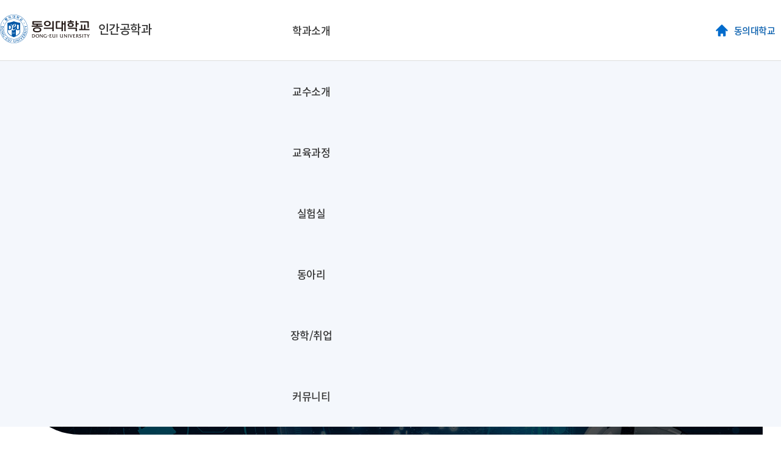

--- FILE ---
content_type: text/css
request_url: https://dcc.deu.ac.kr/_res/deu/_share/css/cms-common.css?1755063794587
body_size: 100223
content:
@charset "utf-8";

/* font */
@font-face {
  font-family: 'Noto Sans KR';
  font-style: normal;
  font-weight: 300;
  src: url('/_res/deu/_share/etc/noto-sans-kr-v12-latin_korean-300.eot'); /* IE9 Compat Modes */
  src: local('Noto Sans KR Light'), local('NotoSansKR-Light'),
       url('/_res/deu/_share/etc/noto-sans-kr-v12-latin_korean-300.woff2') format('woff2'), /* Super Modern Browsers */
       url('/_res/deu/_share/etc/noto-sans-kr-v12-latin_korean-300.woff') format('woff'), /* Modern Browsers */
       url('/_res/deu/_share/etc/noto-sans-kr-v12-latin_korean-300.ttf') format('truetype'); /* Safari, Android, iOS */
}

/* noto-sans-kr-regular - latin_korean */
@font-face {
  font-family: 'Noto Sans KR';
  font-style: normal;
  font-weight: 400;
  src: url('/_res/deu/_share/etc/noto-sans-kr-v12-latin_korean-regular.eot'); /* IE9 Compat Modes */
  src: local('Noto Sans KR Regular'), local('NotoSansKR-Regular'),
       url('/_res/deu/_share/etc/noto-sans-kr-v12-latin_korean-regular.woff2') format('woff2'), /* Super Modern Browsers */
       url('/_res/deu/_share/etc/noto-sans-kr-v12-latin_korean-regular.woff') format('woff'), /* Modern Browsers */
       url('/_res/deu/_share/etc/noto-sans-kr-v12-latin_korean-regular.ttf') format('truetype'); /* Safari, Android, iOS */
}

/* noto-sans-kr-500 - latin_korean */
@font-face {
  font-family: 'Noto Sans KR';
  font-style: normal;
  font-weight: 500;
  src: url('/_res/deu/_share/etc/noto-sans-kr-v12-latin_korean-500.eot'); /* IE9 Compat Modes */
  src: local('Noto Sans KR Medium'), local('NotoSansKR-Medium'),
       url('/_res/deu/_share/etc/noto-sans-kr-v12-latin_korean-500.woff2') format('woff2'), /* Super Modern Browsers */
       url('/_res/deu/_share/etc/noto-sans-kr-v12-latin_korean-500.woff') format('woff'), /* Modern Browsers */
       url('/_res/deu/_share/etc/noto-sans-kr-v12-latin_korean-500.ttf') format('truetype'); /* Safari, Android, iOS */
}

/* noto-sans-kr-700 - latin_korean */
@font-face {
  font-family: 'Noto Sans KR';
  font-style: normal;
  font-weight: 700;
  src: url('/_res/deu/_share/etc/noto-sans-kr-v12-latin_korean-700.eot'); /* IE9 Compat Modes */
  src: local('Noto Sans KR Bold'), local('NotoSansKR-Bold'),
       url('/_res/deu/_share/etc/noto-sans-kr-v12-latin_korean-700.woff2') format('woff2'), /* Super Modern Browsers */
       url('/_res/deu/_share/etc/noto-sans-kr-v12-latin_korean-700.woff') format('woff'), /* Modern Browsers */
       url('/_res/deu/_share/etc/noto-sans-kr-v12-latin_korean-700.ttf') format('truetype'); /* Safari, Android, iOS */
}

/* noto-sans-kr-900 - latin_korean */
@font-face {
  font-family: 'Noto Sans KR';
  font-style: normal;
  font-weight: 900;
  src: url('/_res/deu/_share/etc/noto-sans-kr-v12-latin_korean-900.eot'); /* IE9 Compat Modes */
  src: local('Noto Sans KR Black'), local('NotoSansKR-Black'),
       url('/_res/deu/_share/etc/noto-sans-kr-v12-latin_korean-900.woff2') format('woff2'), /* Super Modern Browsers */
       url('/_res/deu/_share/etc/noto-sans-kr-v12-latin_korean-900.woff') format('woff'), /* Modern Browsers */
       url('/_res/deu/_share/etc/noto-sans-kr-v12-latin_korean-900.ttf') format('truetype'); /* Safari, Android, iOS */
}
@font-face {
    font-family: 'SEBANG_Gothic_Regular';
    src: url('https://cdn.jsdelivr.net/gh/projectnoonnu/noonfonts_2104@1.0/SEBANG_Gothic_Regular.woff') format('woff');
    font-weight: normal;
    font-style: normal;
}

@font-face {
  font-family: 'GmarketSans';
  font-style: normal;
  font-weight: 900;
  src: url('/_res/deu/_share/etc/GmarketSansBold.woff2') format('woff2'), 
       url('/_res/deu/_share/etc/GmarketSansBold.woff') format('woff'),
}
@font-face {
  font-family: 'GmarketSans';
  font-style: normal;
  font-weight: 100;
  src: url('/_res/deu/_share/etc/GmarketSansLight.woff2') format('woff2'), 
       url('/_res/deu/_share/etc/GmarketSansLight.woff') format('woff'),
}
@font-face {
  font-family: 'GmarketSans';
  font-style: normal;
  font-weight: normal;
  src: url('/_res/deu/_share/etc/GmarketSansMedium.woff2') format('woff2'), 
       url('/_res/deu/_share/etc/GmarketSansMedium.woff') format('woff'),
}

/* Common */
body{text-align: left;font-size:16px;color:#333;line-height:1.8;font-family:'Noto Sans KR',sans-serif;font-weight:400;letter-spacing:-0.5px;}
body,div,dl,dt,dd,ul,ol,li,h1,h2,h3,h4,h5,h6,span,form,fieldset,p,button,address,table, tbody, tfoot, thead, th, tr, tdvideo, tt{margin:0;padding:0;box-sizing: border-box;}
header,article,aside,canvas,details,figcaption,figure,footer,hgroup,menu,nav,section,summary,mark {display:block;margin: 0; padding: 0;box-sizing: border-box;}
h1,h2,h3,h4,h5,h6{font-family:'Noto Sans KR',sans-serif;font-size:16px;font-weight:500;box-sizing: border-box;}
input,button,textarea,select{font-family:'Noto Sans KR',sans-serif;font-size:16px;box-sizing: border-box;}
input,button,textarea,select{background-color:#fff;border-radius:0;box-sizing: border-box;} /*-webkit-appearance: none*/
button,textarea{-webkit-appearance: none}
img,fieldset,iframe{border:0 none}
li{list-style:none}
img,input,select,button,textarea{vertical-align:middle;box-sizing: border-box;}
input[type=radio]{border-radius:0px 0px;-webkit-border-radius: 50%;}
input[type=radio]:checked{background:#333;}
img{max-width:100%}
em,address,optgroup{font-style:normal}
label,button{cursor:pointer}
label{/*top:2px;*/position: relative;}
button{margin:0;padding:0;border:0;background:none}
a,::after,::before{box-sizing: border-box}
a{text-decoration: none;color: #555;color: inherit;}
a:hover{text-decoration:underline}
hr{display:none}
legend,caption{font-size:0; width:0; height:0; line-height:0;overflow:hidden;text-indent:-9999px}
p{text-align:left;word-wrap: break-word;}
dt,dd,li{word-wrap: break-word;}
table {width:100%;font-weight:400;border-spacing:0;border-collapse: collapse}

/* hidden contents */
.skip,.hidden{position:absolute; width:1px; height:1px; font-size:0; line-height:0; overflow:hidden; z-index:-1}
.skip:focus{top:0;left:0;display:inline-block;width:auto;height:auto;padding:0 30px;font-size:14px;line-height:40px;color:#fff;background:#007cc3;z-index:10}

/*#skip_navi {position:absolute;top:0;height:0px;width:100%;z-index:150;} 
#skip_navi a {display:block; height:1px; width:1px; margin-bottom:-1px; overflow:hidden; text-align:center;color:#fff;white-space:nowrap;} 
#skip_navi a:focus, 
#skip_navi a:active {display:block;top:0;width:100%;height:45px;padding:10px 0;background:#021b87;}*/
/* 본문 바로가기 */
#skip_navi a {z-index:100000;position:absolute;top:0;left:0;width:1px;height:1px;font-size:0;line-height:0;overflow:hidden}
#skip_navi a:focus, #skip_navi a:active {display:flex;align-items:center;justify-content:center;width:100%;height:75px;background:#21272e;color:#fff;font-size:2em;font-weight:bold;text-align:center;text-decoration:none;line-height:3.3em}


.con-bbox{margin:100px auto}
.con-box{margin:50px auto}
.txt-c{text-align:center}

/* padding */
.pt5 { padding-top:5px !important; }
.pt10 { padding-top:10px !important; }
.pt15 { padding-top:15px !important; }
.pt20 { padding-top:20px !important; }
.pt25 { padding-top:25px !important; }
.pt30 { padding-top:30px !important; }
.pt35 { padding-top:35px !important; }
.pt40 { padding-top:40px !important; }
.pt45 { padding-top:45px !important; }
.pt50 { padding-top:50px !important; }

.pr5 { padding-right:5px !important; }
.pr10 { padding-right:10px !important; }
.pr15 { padding-right:15px !important; }
.pr20 { padding-right:20px !important; }
.pr25 { padding-right:25px !important; }
.pr30 { padding-right:30px !important; }
.pr35 { padding-right:35px !important; }
.pr40 { padding-right:40px !important; }
.pr45 { padding-right:45px !important; }
.pr50 { padding-right:50px !important; }

.pb5 { padding-bottom:5px !important; }
.pb10 { padding-bottom:10px !important; }
.pb15 { padding-bottom:15px !important; }
.pb20 { padding-bottom:20px !important; }
.pb25 { padding-bottom:25px !important; }
.pb30 { padding-bottom:30px !important; }
.pb35 { padding-bottom:35px !important; }
.pb40 { padding-bottom:40px !important; }
.pb45 { padding-bottom:45px !important; }
.pb50 { padding-bottom:50px !important; }

.pl0 { padding-left:0px !important; }
.pl5 { padding-left:5px !important; }
.pl10 { padding-left:10px !important; }
.pl15 { padding-left:15px !important; }
.pl20 { padding-left:20px !important; }
.pl25 { padding-left:25px !important; }
.pl30 { padding-left:30px !important; }
.pl35 { padding-left:35px !important; }
.pl40 { padding-left:40px !important; }
.pl45 { padding-left:45px !important; }
.pl50 { padding-left:50px !important; }

.pppp10{padding:10px !important;}
.pppp15{padding:15px !important;}
.pppp20{padding:20px !important;}
.pppp30{padding:30px 40px !important;}

/* margin */
.mt-25{margin-top:-25px !important;}
.mt-40{margin-top:-40px !important;}
.mt0 { margin-top:0px !important;}
.mt5 { margin-top:5px !important; }
.mt10 { margin-top:10px !important; }
.mt15 { margin-top:15px !important; }
.mt20 { margin-top:20px !important; }
.mt25 { margin-top:25px !important; }
.mt30 { margin-top:30px !important;}
.mt35 { margin-top:35px !important; }
.mt40 { margin-top:40px !important; }
.mt45 { margin-top:45px !important; }
.mt50 { margin-top:50px !important; }
.mt60 { margin-top:60px !important; }

.mr5 { margin-right:5px !important; }
.mr8 { margin-right:8px !important; }
.mr10 { margin-right:10px !important; }
.mr15 { margin-right:15px !important; }
.mr20 { margin-right:20px !important; }
.mr25 { margin-right:25px !important; }
.mr30 { margin-right:30px !important; }
.mr35 { margin-right:35px !important; }
.mr40 { margin-right:40px !important; }
.mr45 { margin-right:45px !important; }
.mr50 { margin-right:50px !important; }

.mb0 { margin-bottom:0 !important; }
.mb5 { margin-bottom:5px !important; }
.mb10 { margin-bottom:10px !important; }
.mb15 { margin-bottom:15px !important; }
.mb20 { margin-bottom:20px !important; }
.mb25 { margin-bottom:25px !important; }
.mb30 { margin-bottom:30px !important; }
.mb35 { margin-bottom:35px !important; }
.mb40 { margin-bottom:40px !important; }
.mb45 { margin-bottom:45px !important; }
.mb50 { margin-bottom:50px !important; }

.ml-20{margin-left:-20px !important;}
.ml-15{margin-left:-15px !important;}
.ml0 { margin-left:0 !important; }
.ml5 { margin-left:5px !important; }
.ml10 { margin-left:10px !important; }
.ml15 { margin-left:15px !important; }
.ml20 { margin-left:20px !important; }
.ml25 { margin-left:25px !important; }
.ml30 { margin-left:30px !important; }
.ml35 { margin-left:35px !important; }
.ml40 { margin-left:40px !important; }
.ml45 { margin-left:45px !important; }
.ml50 { margin-left:50px !important; }
.ml70 { margin-left:70px !important; }

/* width */
.wid_100p{width:100% !important;}
.wid_50p{width:50% !important;}
.wid_100px{width:100px;}
.wid_150px{width:150px;}
.wid_200px{width:200px;}
.wid_215px{width:215px;}
.wid_240px{width:240px;}
.wid_250px{width:250px;}
.wid_285px{width:285px;}
.wid_315px{width:315px;}
.wid_360px{width:360px;}
.wid_395px{width:395px;}
.wid_400px{width:400px}
.wid_420px{width:420px}
.wid_450px{width:440px}
.wid_465px{width:465px;}
.wid_490px{width:490px;}
.wid_500px{width:500px;}
.wid_540px{width:540px;}
.wid_600px{width:600px;}
.wid_650px{width:650px;}
.wid_670px{width:670px;}
.wid_680px{width:680px;}
.wid_690px{width:690px;}
.wid_700px{width:700px;}

/* li line-height */
.lin_h30 li{line-height:30px !important}
.li_mb5 li{margin-bottom:5px !important}
.li_mb10 li{margin-bottom:10px !important}

/* float해제 */
.hig100p{height:100%;overflow:hidden;}
.flo_clear:after{display:block;clear:both;content:''}

/* font-size */
.fon_11{font-size:11px !important;}
.fon_12{font-size:12px !important;}
.fon_13{font-size:13px !important;}
.fon_14{font-size:14px !important;}
.fon_15{font-size:15px !important;}
.fon_16{font-size:16px !important;}
.fon_17{font-size:17px !important;}
.fon_18{font-size:18px !important;}
.fon_19{font-size:19px !important;}
.fon_20{font-size:20px !important;}
.fon_21{font-size:21px !important;}
.fon_22{font-size:22px !important;line-height:30px !important}

.list-none{display:block;width:100%;text-align:center;padding:20px 10px}

/* font-color */
.col_oran, .col_oran a{color:#ff663a !important;}
.col_yell{color:#ffff00 !important;}
.col_blue{color:#0085db !important}
.col_blue2{color:#0e51b8 !important}
.col_green{color:#159b7c !important;}
.col_gray{color:#676767 !important;}
.col_red,.col_red a{color:#df4e3e !important;}
.col_purple{color:#8055b4 !important;}
.col_black{color:#000 !important;}
.col_violet{color:#e814af !important;}
.c-main{color:#084bbb}
.c-sub{color:var(--color-s)}
.c-red{color:#DD0015}

/* 들려쓰기 */
.txt_ind-15{text-indent:-15px}
.txt_ind15{text-indent:15px}

/* font-family */
.fon_fam_ver{font-family:"Verdana",Arial,Helvetica,sans-serif;}

/* font-weight */
.fon_bold{font-weight:bold !important;}
.fon_nor{font-weight:normal !important;}

/* letter-spacing */
.ltt_0{letter-spacing:0px}
.ltt_1{letter-spacing:-1px}

/* underline */
.dec_line{text-decoration:underline;}
.dec_line_none{text-decoration:none;}

/* line-height */
.line_h20{line-height:20px;}

/* text-align */
.txt_left{text-align:left !important;}
.txt_right{text-align:right !important;}
.txt_center{text-align:center !important;}

/* clear:both */
.clear_b{clear:both;}

/* float:left,right */
.flo_lt{float:left;}
.flo_rt{float:right;}

/* background-color */
.bac_blue{background-color:#ecf2fa;}
.bac_gray{background-color:#f6f6f6;}

/* background-image */
.bac_no{background:none;}

/* text vertical-align:middle */
.v_a_top{vertical-align:top}
.v_a_mid{vertical-align:middle}
.v_a_bot{vertical-align:bottom}

/* border */
.bor0{border:0;}
.bor2{border:2px solid #dfdfdf;}
.bor1_top{border-top:1px solid #ccc;}
.bor1_btm{border-bottom:1px solid #ccc;}
.brd1{border:1px solid #b7c0c4;}
.brd1_dotted{border-top:1px dotted #b7c0c4;}

/* display:block */
.dis_blo{display:block !important;}
.dis_inline{display:inline !important;}
.dis_inbl{display:inline-block !important;}

/* position:relative */
.pos_rel{position:relative;}
.pos_abs{position:absolute;}

/* 테이블 tr오버 */
.tr_hover tbody tr:hover td{background:#f5f5f5;}
.tr_hover tbody tr.none td{background:none;}
.th_fon11 tbody th,.th_fon11 tfoot th{font-size:11px;}
.th_nor tbody th,.th_nor tfoot th{font-weight:normal;}
.th_bol tbody th,.th_bol tfoot th{font-weight:bold;}
.th_left tbody th{text-align:left;}
.td_left tbody td{text-align:left;}

tbody th.lin_rt{border-right:1px solid #e9e9e9}

/* table td color */
td.td_gray{color:#888888}

/* 오른쪽 버튼뛰우기 */
.btn_sbso{position:absolute;top:0;right:0;display:block;z-index:10}

/* 학사일정 */
.con-sbox{margin:50px auto}
.h4-tit{font-family:'Paperlogy';font-size:36px;font-weight:600;margin-bottom:30px}
.h4-tit span{position:relative;display:inline-block}
.h4-tit span::after{position:absolute;right:-5px;top:-5px;width:18px;height:18px;background-color:#5596FF;content:"";border-radius:50%;z-index:-1}
.h5-tit{font-family:'Paperlogy';font-size:28px;margin-bottom:20px;color:var(--color-m)}
.calendar-select{position:relative;border:2px solid var(--color-m);padding:20px;margin-bottom:20px}
.calendar-select .subject{font-size:1.875rem;font-family:'Paperlogy';text-align:center;color:var(--color-m);font-weight:600}
.calendar-select .btn-arrow{position:absolute;top:50%;transform:translateY(-50%)}
.calendar-select .btn-arrow span{display:flex;gap:5px;align-items:center}
.calendar-select .btn-next span::after{background:url('/_res/deu/www/img/sub/ico-flow-arrow.png') center/contain no-repeat;width:50px;height:50px;content:""}
.calendar-select .btn-prev span::before{background:url('/_res/deu/www/img/sub/ico-flow-arrow.png') center/contain no-repeat;width:50px;height:50px;content:"";transform:rotate(180deg)}
.calendar-select .btn-next{right:20px}
.calendar-select .btn-prev{left:20px}
.layout-flex{display:flex;gap:50px}
.layout-flex .inner{flex:1}
.layout-flex .item-info{background-color:#F3F6FB;padding:20px;display:flex;gap:20px;min-height:327px}
.layout-flex .item-info .tbl-basic-dleft{font-size:.875em}
.layout-flex .item-info .area{width:260px;flex-shrink:0}
.layout-flex .item-info .detail{flex-grow:1}
.tbl-basic-dleft{width:100%;border-top:2px solid #124FB6;border-bottom:1px solid #7587A4}
.tbl-basic-dleft th,
.tbl-basic-dleft td{border:1px solid #E7E7E7}
.tbl-basic-dleft tr th:first-child{border-left:0}
.tbl-basic-dleft tr th:last-child,
.tbl-basic-dleft tr td:last-child{border-right:0}
.tbl-basic-dleft thead th{background-color:#F3F6FB;padding:15px 10px;color:#124FB6;font-weight:500;text-align:center}
.tbl-basic-dleft tbody td{padding:15px 10px}
.tbl-basic-dleft tbody td.cell-color{background-color:#F7F8F9}
.tbl-basic-dleft tbody th.cell-color{background-color:#F7F8F9}
.tbl-basic-dleft tbody th{font-weight:normal;padding:15px 10px;background-color:#F7F8F9;text-align:center}
.tbl-basic-dleft tbody tr td:nth-of-type(1){border-left:0}
.tbl-calendar{background-color:#fff;flex-shrink:0}
.tbl-calendar th,
.tbl-calendar td{text-align:center;height:40px;width:40px;border:1px solid #E7E7E7;line-height:40px}
.tbl-calendar th{background-color:#efefef;font-weight:600}
.tbl-calendar tr th:first-child,
.tbl-calendar tr td:first-child{color:#dc3545}
.tbl-calendar tr th:last-child,
.tbl-calendar tr td:last-child{color:#124FB6}
.tbl-calendar .cell{background-color:#ff9b00;color:#fff}

@media all and (max-width:1024px){
	.h4-tit{font-size:20px}
	.h5-tit{font-size:18px}
}

 /* Mobile Device */
@media all and (max-width:640px){
	.con-bbox{margin:50px auto}
	
	.mt15 { margin-top:10px !important; }
	.mt20 { margin-top:10px !important; }
	.mt25 { margin-top:15px !important; }
	.mt30 { margin-top:20px !important; }
	.mt35 { margin-top:20px !important; }
	.mt40 { margin-top:25px !important; }
	.mt50 { margin-top:25px !important; }
	.mt60 { margin-top:30px !important; }
	.mt70 { margin-top:30px !important; }
	.mb15 { margin-bottom:10px !important; }
	.mb20 { margin-bottom:10px !important; }
	.mb25 { margin-bottom:15px !important; }
	.mb30 { margin-bottom:20px !important; }
	.mb35 { margin-bottom:20px !important; }
	.mb40 { margin-bottom:20px !important; }
	.mb45 { margin-bottom:25px !important; }
	.mb50 { margin-bottom:25px !important; }
	.mb60 { margin-bottom:30px !important; }
	.mb70 { margin-bottom:30px !important; }

	.mr15 { margin-right:10px !important; }
	.mr20 { margin-right:10px !important; }
	.mr25 { margin-right:15px !important; }
	.mr30 { margin-right:20px !important; }
	.mr35 { margin-right:20px !important; }
	.mr40 { margin-right:20px !important; }
	.mr45 { margin-right:25px !important; }
	.mr50 { margin-right:25px !important; }

	.ml15 { margin-left:10px !important; }
	.ml20 { margin-left:10px !important; }
	.ml25 { margin-left:15px !important; }
	.ml30 { margin-left:20px !important; }

	.pt15 { padding-top:10px !important; }
	.pt20 { padding-top:10px !important; }
	.pt25 { padding-top:15px !important; }
	.pt30 { padding-top:20px !important; }
	.pt35 { padding-top:20px !important; }
	.pt40 { padding-top:20px !important; }
	.pt45 { padding-top:25px !important; }
	.pt50 { padding-top:25px !important; }

	.pb15 { padding-bottom:10px !important; }
	.pb20 { padding-bottom:10px !important; }
	.pb25 { padding-bottom:15px !important; }
	.pb30 { padding-bottom:20px !important; }
	.pb35 { padding-bottom:20px !important; }
	.pb40 { padding-bottom:20px !important; }
	.pb45 { padding-bottom:25px !important; }
	.pb50 { padding-bottom:25px !important; }

	.pp60{ padding:20px !important; }

	.layout-flex{flex-wrap:wrap}
	.layout-flex .inner{flex:auto;width:100%}
	.layout-flex .item-info{flex-direction:column;min-height:auto}
	.layout-flex .item-info .area{width:100%}
	.calendar-select{padding:20px 10px}
	.calendar-select .subject{font-size:1.25rem}
	.calendar-select .btn-arrow{gap:5px}
	.calendar-select .btn-next{right:10px}
	.calendar-select .btn-next span::after{width:35px;height:35px}
	.calendar-select .btn-prev{left:10px}
	.calendar-select .btn-prev span::before{width:35px;height:35px}
}

/*이미지 확대*/
.con-view-img{text-align:center; margin-top:30px;}
.con-view-img img{max-width:100%}
.con-view-img .btn-zoom{display:none}

	@media screen and (max-width:780px){ 
		.con-view-img {position:relative;}
		.con-view-img .btn-zoom{display:block; width:50px; height:50px; background:url('/_res/deu/_share/img/btn-zoom-img.png') no-repeat; background-size:cover; position:absolute; bottom:10px; right:10px; font-size:0; text-indent:-99999em;}
	}

/* 210526 no data 
- Main notice section 
- Main gallery section
- board list
- header layout
*/
.mConSlide1 ul li.list_none{width:100%;min-height:160px;line-height:160px;text-align:center;border-right:0}
.mConSlide2 ul li.list_none{width:100%;min-height:250px;line-height:250px;text-align:center;border-right:0}

.listTypeB ul li.list_none{float:none;width:100%;margin-bottom:0;line-height:150px;text-align:center}

#gnb .gnb > li:last-child > ul{left:auto;right:10px;text-align:right}


@media(max-width: 1028px){
	.mConSlide2 ul li.list_none{min-height:200px;line-height:200px}
}

@media(max-width: 640px){
	.mConSlide1 ul li.list_none{min-height:135px;line-height:135px}
	.mConSlide2 ul li.list_none{min-height:150px;line-height:150px}
}



@charset "utf-8";
/****************************************/
/* Name: 동의대학교 컴퓨터공학과
/* PART: CONTENT STYLE 
/* Version: 1.0 / day: 2021-05-10
/* Author:  
/****************************************/
/* common */
.listTypeB .btn_modify{display:inline-block;color:#fff;background-color:#084bbb;padding:2px 10px;font-size:.8rem}
.listTypeB .btn_modify a:hover{text-decoration:none}

/*
=========================================================================
메인 콘텐츠 css
=========================================================================
*/

/* 슬라이드 기본설정 */
.swiper-container {
  margin-left: auto;
  margin-right: auto;
  position: relative;
  overflow: hidden;
  width: 100%;
  height: 100%;
  /* Fix of Webkit flickering */
  z-index: 1;
}
.swiper-container-vertical > .swiper-wrapper {
  -webkit-box-orient: vertical;
  -moz-box-orient: vertical;
  -ms-flex-direction: column;
  -webkit-flex-direction: column;
  flex-direction: column;
}
.swiper-wrapper {
  position: relative;
  width: 100%;
  height: 100%;
  z-index: 1;
  display: -webkit-box;
  display: -moz-box;
  display: -ms-flexbox;
  display: -webkit-flex;
  display: flex;
  -webkit-transition-property: -webkit-transform;
  -moz-transition-property: -moz-transform;
  -o-transition-property: -o-transform;
  -ms-transition-property: -ms-transform;
  transition-property: transform;
  -webkit-box-sizing: content-box;
  -moz-box-sizing: content-box;
  box-sizing: content-box;
}
.swiper-slide {
  -webkit-flex-shrink: 0;
  -ms-flex: 0 0 auto;
  flex-shrink: 0;
  width: 100%;
  height: 100%;
  position: relative;
}
/* Fade */
.swiper-container-fade.swiper-container-free-mode .swiper-slide {
  -webkit-transition-timing-function: ease-out;
  -moz-transition-timing-function: ease-out;
  -ms-transition-timing-function: ease-out;
  -o-transition-timing-function: ease-out;
  transition-timing-function: ease-out;
}
.swiper-container-fade .swiper-slide {
  pointer-events: none;
  -webkit-transition-property: opacity;
  -moz-transition-property: opacity;
  -o-transition-property: opacity;
  transition-property: opacity;
}
.swiper-container-fade .swiper-slide .swiper-slide {
  pointer-events: none;
}
.swiper-container-fade .swiper-slide-active,
.swiper-container-fade .swiper-slide-active .swiper-slide-active {
  pointer-events: auto;
}
.swiper-zoom-container {
  width: 100%;
  height: 100%;
  display: -webkit-box;
  display: -moz-box;
  display: -ms-flexbox;
  display: -webkit-flex;
  display: flex;
  -webkit-box-pack: center;
  -moz-box-pack: center;
  -ms-flex-pack: center;
  -webkit-justify-content: center;
  justify-content: center;
  -webkit-box-align: center;
  -moz-box-align: center;
  -ms-flex-align: center;
  -webkit-align-items: center;
  align-items: center;
  text-align: center;
}
.swiper-zoom-container > img,
.swiper-zoom-container > svg,
.swiper-zoom-container > canvas {
  max-width: 100%;
  max-height: 100%;
  object-fit: contain;
}
.swiper-container-multirow > .swiper-wrapper {
  -webkit-box-lines: multiple;
  -moz-box-lines: multiple;
  -ms-flex-wrap: wrap;
  -webkit-flex-wrap: wrap;
  flex-wrap: wrap;
}
.swiper-container-free-mode > .swiper-wrapper {
  -webkit-transition-timing-function: ease-out;
  -moz-transition-timing-function: ease-out;
  -ms-transition-timing-function: ease-out;
  -o-transition-timing-function: ease-out;
  transition-timing-function: ease-out;
  margin: 0 auto;
}
/* IE10 Windows Phone 8 Fixes */
.swiper-wp8-horizontal {
  -ms-touch-action: pan-y;
  touch-action: pan-y;
}
.swiper-wp8-vertical {
  -ms-touch-action: pan-x;
  touch-action: pan-x;
}
.swiper-scrollbar {
  border-radius: 10px;
  position: relative;
  -ms-touch-action: none;
  background: rgba(0, 0, 0, 0.1);
}
.swiper-container-horizontal > .swiper-scrollbar {
  position: absolute;
  left: 1%;
  bottom: 3px;
  z-index: 50;
  height: 5px;
  width: 98%;
  opacity:1 !important
}
.swiper-container-vertical > .swiper-scrollbar {
  position: absolute;
  right: 3px;
  top: 1%;
  z-index: 50;
  width: 5px;
  height: 98%;
}
.swiper-scrollbar-drag {
  height: 100%;
  width: 100%;
  position: relative;
  background: #1064c3;
  border-radius: 10px;
  left: 0;
  top: 0;
}
.swiper-scrollbar-cursor-drag {
  cursor: move;
}
/* Preloader */
.swiper-lazy-preloader {
  width: 42px;
  height: 42px;
  position: absolute;
  left: 50%;
  top: 50%;
  margin-left: -21px;
  margin-top: -21px;
  z-index: 0;
  -webkit-transform-origin: 50%;
  -moz-transform-origin: 50%;
  transform-origin: 50%;
  -webkit-animation: swiper-preloader-spin 1s steps(12, end) infinite;
  -moz-animation: swiper-preloader-spin 1s steps(12, end) infinite;
  animation: swiper-preloader-spin 1s steps(12, end) infinite;
}
.swiper-lazy-preloader:after {
  display: block;
  content: "";
  width: 100%;
  height: 100%;
  background-image: url("data:image/svg+xml;charset=utf-8,%3Csvg%20viewBox%3D'0%200%20120%20120'%20xmlns%3D'http%3A%2F%2Fwww.w3.org%2F2000%2Fsvg'%20xmlns%3Axlink%3D'http%3A%2F%2Fwww.w3.org%2F1999%2Fxlink'%3E%3Cdefs%3E%3Cline%20id%3D'l'%20x1%3D'60'%20x2%3D'60'%20y1%3D'7'%20y2%3D'27'%20stroke%3D'%236c6c6c'%20stroke-width%3D'11'%20stroke-linecap%3D'round'%2F%3E%3C%2Fdefs%3E%3Cg%3E%3Cuse%20xlink%3Ahref%3D'%23l'%20opacity%3D'.27'%2F%3E%3Cuse%20xlink%3Ahref%3D'%23l'%20opacity%3D'.27'%20transform%3D'rotate(30%2060%2C60)'%2F%3E%3Cuse%20xlink%3Ahref%3D'%23l'%20opacity%3D'.27'%20transform%3D'rotate(60%2060%2C60)'%2F%3E%3Cuse%20xlink%3Ahref%3D'%23l'%20opacity%3D'.27'%20transform%3D'rotate(90%2060%2C60)'%2F%3E%3Cuse%20xlink%3Ahref%3D'%23l'%20opacity%3D'.27'%20transform%3D'rotate(120%2060%2C60)'%2F%3E%3Cuse%20xlink%3Ahref%3D'%23l'%20opacity%3D'.27'%20transform%3D'rotate(150%2060%2C60)'%2F%3E%3Cuse%20xlink%3Ahref%3D'%23l'%20opacity%3D'.37'%20transform%3D'rotate(180%2060%2C60)'%2F%3E%3Cuse%20xlink%3Ahref%3D'%23l'%20opacity%3D'.46'%20transform%3D'rotate(210%2060%2C60)'%2F%3E%3Cuse%20xlink%3Ahref%3D'%23l'%20opacity%3D'.56'%20transform%3D'rotate(240%2060%2C60)'%2F%3E%3Cuse%20xlink%3Ahref%3D'%23l'%20opacity%3D'.66'%20transform%3D'rotate(270%2060%2C60)'%2F%3E%3Cuse%20xlink%3Ahref%3D'%23l'%20opacity%3D'.75'%20transform%3D'rotate(300%2060%2C60)'%2F%3E%3Cuse%20xlink%3Ahref%3D'%23l'%20opacity%3D'.85'%20transform%3D'rotate(330%2060%2C60)'%2F%3E%3C%2Fg%3E%3C%2Fsvg%3E");
  background-position: 50%;
  -webkit-background-size: 100%;
  background-size: 100%;
  background-repeat: no-repeat;
}
.swiper-lazy-preloader-white:after {
  background-image: url("data:image/svg+xml;charset=utf-8,%3Csvg%20viewBox%3D'0%200%20120%20120'%20xmlns%3D'http%3A%2F%2Fwww.w3.org%2F2000%2Fsvg'%20xmlns%3Axlink%3D'http%3A%2F%2Fwww.w3.org%2F1999%2Fxlink'%3E%3Cdefs%3E%3Cline%20id%3D'l'%20x1%3D'60'%20x2%3D'60'%20y1%3D'7'%20y2%3D'27'%20stroke%3D'%23fff'%20stroke-width%3D'11'%20stroke-linecap%3D'round'%2F%3E%3C%2Fdefs%3E%3Cg%3E%3Cuse%20xlink%3Ahref%3D'%23l'%20opacity%3D'.27'%2F%3E%3Cuse%20xlink%3Ahref%3D'%23l'%20opacity%3D'.27'%20transform%3D'rotate(30%2060%2C60)'%2F%3E%3Cuse%20xlink%3Ahref%3D'%23l'%20opacity%3D'.27'%20transform%3D'rotate(60%2060%2C60)'%2F%3E%3Cuse%20xlink%3Ahref%3D'%23l'%20opacity%3D'.27'%20transform%3D'rotate(90%2060%2C60)'%2F%3E%3Cuse%20xlink%3Ahref%3D'%23l'%20opacity%3D'.27'%20transform%3D'rotate(120%2060%2C60)'%2F%3E%3Cuse%20xlink%3Ahref%3D'%23l'%20opacity%3D'.27'%20transform%3D'rotate(150%2060%2C60)'%2F%3E%3Cuse%20xlink%3Ahref%3D'%23l'%20opacity%3D'.37'%20transform%3D'rotate(180%2060%2C60)'%2F%3E%3Cuse%20xlink%3Ahref%3D'%23l'%20opacity%3D'.46'%20transform%3D'rotate(210%2060%2C60)'%2F%3E%3Cuse%20xlink%3Ahref%3D'%23l'%20opacity%3D'.56'%20transform%3D'rotate(240%2060%2C60)'%2F%3E%3Cuse%20xlink%3Ahref%3D'%23l'%20opacity%3D'.66'%20transform%3D'rotate(270%2060%2C60)'%2F%3E%3Cuse%20xlink%3Ahref%3D'%23l'%20opacity%3D'.75'%20transform%3D'rotate(300%2060%2C60)'%2F%3E%3Cuse%20xlink%3Ahref%3D'%23l'%20opacity%3D'.85'%20transform%3D'rotate(330%2060%2C60)'%2F%3E%3C%2Fg%3E%3C%2Fsvg%3E");
}
@-webkit-keyframes swiper-preloader-spin {
  100% {
    -webkit-transform: rotate(360deg);
  }
}
@keyframes swiper-preloader-spin {
  100% {
    transform: rotate(360deg);
  }
}

.mbContent{overflow:hidden}

.mQuick{padding:30px 40px;min-height:415px;background:#00265a url('/_res/deu/_share/img/m_top_logo.png') no-repeat left top;}
.mQuick ul{display:flex;display:-ms-flex;justify-content:center;margin:0 auto;max-width:990px;overflow:hidden}
.mQuick ul::after{display:block;clear:both;content:''}
.mQuick ul li{text-align:center;width:16.666%}
.mQuick ul li a{position:relative;display:block;padding-top:150px;color:#fff}
.mQuick ul li a .ic{position:absolute;display:block;top:13px;left:50%;transform:translateX(-50%);-webkit-transform:translateX(-50%);width:131px;height:131px;background-color:#fff;border:13px solid #00265a;border-radius:50%;transition:all 0.2s ease;-webkit-transition:all 0.2s ease}
.mQuick ul li a:hover .ic{border-color:#264673}

/* 210607 eun 5, 6 ++ */
/*.mQuick ul li:first-child:nth-last-child(5),
.mQuick ul li:first-child:nth-last-child(5) ~ li{width:20%}
*/

.mVisual{position:relative;margin:-175px 0 80px;padding:0 40px;}
.mVisualWrap{position:relative;margin:0 auto;max-width:1780px;overflow:hidden;background:#084bbb;border-radius:0 120px;z-index:2;max-height:500px}
.mVisualWrap::after{display:block;clear:both;content:''}
.mVisualWrap .topTxt{position:relative;display:flex;display:-ms-flex;padding:80px;height:500px;float:right;width:36%;color:#fff;z-index:1}
.mVisualWrap .topTxt .topTxt-box{padding-bottom:40px}
.mVisualWrap .topTxt h2{position:relative;margin-bottom:50px;font-family: 'SEBANG_Gothic_Regular';font-size:30px;font-weight:normal;line-height:1;}
.mVisualWrap .topTxt h2::before{position:absolute;top:12px;left:-90px;width:70px;height:3px;content:'';background:#5e9bdf}
.mVisualWrap .topTxt h2 span{display:block;margin-top:10px;font-family:'Noto Sans KR',sans-serif;font-size:14px;opacity:0.2;letter-spacing:2px}
.mVisualWrap .topTxt p{margin-bottom:40px;font-size:30px;font-weight:normal;line-height:1.4}
.mVisualWrap .topTxt p b{font-weight:normal;}
.mVisualWrap .topTxt ul{display:inline-block;vertical-align:top}
.mVisualWrap .visualSlide{position:absolute;top:0;left:0;width:64%;height:100%;z-index:2}
.mVisualWrap .visualSlide ul li img{height:100%;object-fit:cover}
.mVisualWrap .topTxt .control{position:absolute;bottom:80px;width:calc(100% - 160px);text-align:right}
.mVisualWrap .topTxt .control .mPage{position:absolute;left:0;top:5px;text-align:left}
.mVisualWrap .topTxt .control .mPage span{display:inline-block;margin-right:10px;width:7px;height:7px;vertical-align:middle;background:#fff;border-radius:50%}
.mVisualWrap .topTxt .control .mPage .swiper-pagination-bullet-active{width:11px;height:11px;background:none;border:2px solid #fff}
.mVisualWrap .topTxt .control button{margin:0 5px;width:42px;height:42px;text-indent:-999px;text-align:left;overflow:hidden;background-repeat:no-repeat;background-size:100%}
.mVisualWrap .topTxt .control .prevSlide{background-image:url('/_res/deu/_share/img/ic_prev.png')}
.mVisualWrap .topTxt .control .nextSlide{background-image:url('/_res/deu/_share/img/ic_next.png')}
.mVisualWrap .topTxt .control .stopSlide{background-image:url('/_res/deu/_share/img/ic_stop.png')}
.mVisualWrap .topTxt .control .startSlide{background-image:url('/_res/deu/_share/img/ic_play.png')}

.mConBox1{margin-bottom:110px;padding:0 40px;}
.mCon1{position:relative;margin:0 auto;padding:65px 0 0 250px;max-width:1300px}
.mCon1 .lt{position:absolute;top:0;left:0;}
.mCon1 .lt h2{margin-bottom:30px;font-size:43px;color:#333;line-height:1;}
.mCon1 .lt p{margin-bottom:55px;font-size:15px}
.mCon1 .lt .control button{position:relative;width:39px;height:39px;text-indent:-999px;overflow:hidden;background:#f0f0f0;transition:all 0.2s ease;-webkit-transition:all 0.2s ease}
.mCon1 .lt .control button::after{position:absolute;top:50%;left:50%;width:10px;height:10px;content:'';border:1px solid #585858;border-width:1px 1px 0 0;transform:translate(-50%, -50%) rotate(45deg);-webkit-transform:translate(-50%, -50%) rotate(45deg)}
.mCon1 .lt .control button.prevSlide1::after{transform:translate(-50%, -50%) rotate(-135deg);-webkit-transform:translate(-50%, -50%) rotate(-135deg)}
.mCon1 .lt .control button:hover{background:#1064c3}
.mCon1 .lt .control button:hover::after{border-color:#fff}
.mCon1 .lt .control .btnMore{display:inline-block;vertical-align:middle}
.mCon1 .lt .control .btnMore a{display:block;padding:0 15px;width:92px;line-height:39px;vertical-align:middle;background:url('/_res/deu/_share/img/ic_more.png') no-repeat center center;border:1px solid #f0f0f0}
.mCon1 .lt .control .btnMore a::after{display:inline-block;margin:0 0 3px 5px;content:' +';font-size:30px;color:#1064c3;vertical-align:middle;line-height:1;}
.mConSlide1 ul li{padding:0 45px;border-right:1px solid #d8d8d8}
.mConSlide1 ul li.swiper-slide-next + li{border-right:0}
.mConSlide1 ul li a{display:block;text-decoration:none;}
.mConSlide1 ul li .tit{display:block;margin-bottom:15px;height:55px;font-size:19px;color:#242424;font-weight:700;line-height:1.4;overflow: hidden; text-overflow: ellipsis;word-wrap: break-word;display: -webkit-box;-webkit-line-clamp: 3; -webkit-box-orient: vertical;}
.mConSlide1 ul li .txt{display:block;margin-bottom:15px;height:48px;line-height:1.4;overflow: hidden; text-overflow: ellipsis;word-wrap: break-word;display: -webkit-box;-webkit-line-clamp: 2; -webkit-box-orient: vertical;}
.mConSlide1 ul li .date{display:inline-block;margin-right:24px;padding-left:20px;font-size:15px;background:url('/_res/deu/_share/img/ic_time.png') no-repeat left center}
.mConSlide1 ul li .file{display:inline-block;padding-left:16px;font-size:15px;background:url('/_res/deu/_share/img/ic_m_file.png') no-repeat left center}
.mConSlide1 ul li a:hover .tit,
.mConSlide1 ul li a:hover .txt{text-decoration:underline}

.mConBox2{padding:0 40px;background:url('/_res/deu/_share/img/m_con2_bg1.png') no-repeat 20px 10px, url('/_res/deu/_share/img/m_con2_bg2.png') no-repeat right 20px bottom 40px;background-color:#f8f8f8 }
.mCon2{position:relative;margin:0 auto;padding:90px 0 40px;max-width:1300px}
.mCon2 > .tit{position:absolute;top:-20px;left:0;z-index:2}
.mCon2 > .tit h2{display:inline-block;margin-right:20px;font-size:35px;font-weight:300;line-height:1}
.mCon2 > .tit h2 span{font-weight:800}
.mCon2 > .tit .control{display:inline-block;vertical-align:top}
.mCon2 > .tit .control button{position:relative;width:35px;height:35px;text-indent:-999px;overflow:hidden;background-repeat:no-repeat;background-position:center center}
.mCon2 > .tit .control .prevSlide2{background-image:url('/_res/deu/_share/img/ic_prev2.png')}
.mCon2 > .tit .control .nextSlide2{background-image:url('/_res/deu/_share/img/ic_next2.png')}
.mCon2 > .tit .control .stopSlide2{background-image:url('/_res/deu/_share/img/ic_stop2.png')}
.mCon2 > .tit .control .startSlide2{background-image:url('/_res/deu/_share/img/ic_play2.png')}
.mCon2 .mConSlide2 ul li{position:relative;}
.mCon2 .mConSlide2 ul li a{position:relative;display:block;}
/*.mCon2 .mConSlide2 ul li .photo{position:relative;display:block;margin-bottom:10px;padding-top:83%;overflow:hidden}
.mCon2 .mConSlide2 ul li .photo img{position:absolute;top:0;left:0;max-width:none;transition:all 0.2s ease;transition:all 0.2s ease;}
.mCon2 .mConSlide2 ul li a:hover .photo img{transform:scale(1.1);-webkit-transform:scale(1.1)}*/

.mCon2 .mConSlide2 ul li .photo{position:relative;display:block;height:230px;margin-bottom:10px;overflow:hidden;background-color:#ccc}
.mCon2 .mConSlide2 ul li .photo img{position:absolute;top:50%;left:50%;transform:translate(-50%,-50%);max-width:none;transition:all 0.2s ease;transition:all 0.2s ease;width:100%}
.mCon2 .mConSlide2 ul li a:hover .photo img{transform:translate(-50%,-50%) scale(1.07);-webkit-transform:translate(-50%,-50%) scale(1.07)}

.mCon2 .mConSlide2 ul li .tit{display:block;height:55px;line-height:1.6;overflow: hidden; text-overflow: ellipsis;word-wrap: break-word;display: -webkit-box;-webkit-line-clamp: 2; -webkit-box-orient: vertical;}
.mCon2 .rotateImg{position:absolute;top:-50px;right:-60px;-webkit-animation:spin 10s linear infinite;-moz-animation:spin 20s linear infinite; animation:spin 20s linear infinite;}
@-moz-keyframes spin { 100% { -moz-transform: rotate(360deg); } }
@-webkit-keyframes spin { 100% { -webkit-transform: rotate(360deg); } }
@keyframes spin { 100% { -webkit-transform: rotate(360deg); transform:rotate(360deg); } }

.mConBox3{margin-bottom:60px;padding:0 40px;background:url('/_res/deu/_share/img/m_con3_bg.jpg') no-repeat center center;background-size:cover}
.mCon3{margin:0 auto;padding:60px 0;max-width:1300px}
.mCon3 ul::after{display:block;clear:both;content:''}
.mCon3 ul li{float:left;width:12.5%;text-align:center}
.mCon3 ul li a{position:relative;display:block;padding-top:110px;font-size:17px;color:#fff;line-height:1.3;text-decoration:none}
.mCon3 ul li a .ic{position:absolute;top:0;left:50%;width:102px;height:102px;border-radius:50%;background-position:center center;transform:translateX(-50%);-webkit-transform:translateX(-50%);transition:all 0.2s ease;-webkit-transition:all 0.2s ease}
.mCon3 ul li a:hover .ic{background-color:#18446d}

.mConBox4{margin:0 auto;padding:0 40px 60px;max-width:1380px}
.mConBox5{margin:0 auto;padding:60px 0 40px;max-width:1380px}

.mCon4{position:relative;margin-bottom:20px;padding-left:135px;min-height:90px}
.mCon4 .lt{position:absolute;top:0;left:0;}
.mCon4 .lt h2{margin-bottom:20px;font-size:25px;line-height:1;font-weight:700}
.mCon4 .lt .detail{display:block}
.mCon4 .lt .detail a{display:block;padding-left:14px;width:97px;font-size:13px;color:#fff;line-height:27px;background:#1064c3}
.mCon4 .lt .detail a::after{display:inline-block;margin:0 0 3px 8px;content:' +';font-size:25px;vertical-align:middle;line-height:1;}
.mCon4 ul li .con{padding:15px;border:1px solid #bdbdbd;border-width:2px 0 1px}
.mCon4 ul li .con .date{display:block;margin-bottom:5px;font-size:19px;color:#1064c3;font-weight:700;line-height:1}

.mCon5::after{display:block;clear:both;content:''}
.mCon5 h2{font-size:45px;text-align:center}
.mCon5 h2 span{color:#1064c3}
.mCon5 p.h_txt{margin-bottom:55px;font-size:15px;text-align:center}
.mCon5_1{float:left;padding-right:30px;width:48%}
.mCon5_1 .youTube{margin-bottom:10px}
.mCon5_1 .youTube iframe{overflow:hidden;border-radius:10px}
.mCon5_1 dl dt{margin-bottom:10px;padding-left:48px;font-size:19px;color:#1064c3;background:url('/_res/deu/_share/img/ic_movie.png') no-repeat left center}

.mCon5_2{position:relative;float:right;width:52%}
.mCon5_2 .mTabM{position:absolute;left:0;bottom:0;z-index:20}
.mCon5_2 .mTabM li{display:inline-block;margin-right:4px}
.mCon5_2 .mTabM li a{display:block;width:31px;height:31px;text-indent:-999px;overflow:hidden;background-color:#565656;background-repeat:no-repeat;background-position:center center;border-radius:9px;z-index:20}
.mCon5_2 .mTabM li.ic1 a{background-image:url('/_res/deu/_share/img/tab_sns_ic1.png')}
.mCon5_2 .mTabM li.ic2 a{background-image:url('/_res/deu/_share/img/tab_sns_ic2.png')}
.mCon5_2 .mTabM li.ic3 a{background-image:url('/_res/deu/_share/img/tab_sns_ic3.png')}
.mCon5_2 .mTabM li.ic4 a{background-image:url('/_res/deu/_share/img/tab_sns_ic4.png')}
.mCon5_2 .mTabM li.ic5 a{background-image:url('/_res/deu/_share/img/tab_sns_ic5.png')}
.mCon5_2 .mTabM li.ic6 a{background-image:url('/_res/deu/_share/img/tab_sns_ic6.png')}
.mCon5_2 .mTabM li.on a{background-color:#1064c3}
.mCon5_2 .snsTabCon .mConSlide4{padding-bottom:60px;min-height:491px}
.mCon5_2 .snsTabCon .mConSlide4 li.list_none{text-align:center;width:100%;line-height:350px}
.mCon5_2 .snsTabCon .mConSlide4 li .photo{position:relative;overflow:hidden;border:1px solid #e1e1e1;width:100%;height:207px}
.mCon5_2 .snsTabCon .mConSlide4 li .photo > img{width:100%;height:100%;object-fit:cover}
.mCon5_2 .snsTabCon .mConSlide4 li .photo .sns{position:absolute;top:-30px;right:-30px;padding:30px 0 0 15px;width:75px;height:75px;background:#fff;border:1px solid #e1e1e1;border-radius:50%}
.mCon5_2 .snsTabCon .control{position:absolute;right:0;bottom:0}
.mCon5_2 .snsTabCon .control button{margin-left:5px;width:42px;height:42px;text-indent:-999px;overflow:hidden;background-repeat:no-repeat;background-size:100%}
.mCon5_2 .snsTabCon .control .prevSlide3{background-image:url('/_res/deu/_share/img/ic_prev3.png')}
.mCon5_2 .snsTabCon .control .nextSlide3{background-image:url('/_res/deu/_share/img/ic_next3.png')}

/* popup button 
* 210625 eun
*/
.popup-btn-wrap{background-color:#00265a;display:flex;display:-ms-flex;justify-content:space-between;align-items:center;border-top:1px solid #eff5ff1f}
.popup-btn-wrap .no-show-seven-days,
.popup-btn-wrap .no-show-one-days,
.popup-btn-wrap .close{display:block;padding:5px;color:#fff;text-align:center;transition:.3s}
.popup-btn-wrap .no-show-seven-days{flex:1}
.popup-btn-wrap .no-show-one-days{flex:1;border-right:1px solid #eff5ff1f;border-left:1px solid #eff5ff1f}
.popup-btn-wrap .close span{background:url('/_res/deu/_share/img/ic_close.png') center/cover no-repeat;display:block;width:21px;height:21px;text-indent:-9999px;background-size:70%}
.popup-btn-wrap .no-show-seven-days:hover,
.popup-btn-wrap .no-show-one-days:hover,
.popup-btn-wrap .close:hover{background-color:#001633}
.popup-btn-wrap a:hover{text-decoration:none}

.item-dot > li{position:relative;padding-left:15px;margin:2px 0}
.item-dot > li::before{position:absolute;left:0;top:7px;width:8px;height:8px;border:2px solid #084bbb;border-radius:50%;content:""}

/*
================================================================================
반응형 메인 콘텐츠
================================================================================
*/

 /* PC Device */
@media all and (min-width:1900px){
	
}
@media all and (max-width:1780px){
	.mVisualWrap .topTxt{padding:60px 3vw}
	.mVisualWrap .topTxt p{font-size:1.6rem}
	.mVisualWrap .topTxt .control{width:calc(100% - 6vw);bottom:60px}
}

@media all and (max-width:1300px){
	.mCon4 ul li .con .date{font-size:17px}
}

 /* TABLET Device */
@media all and (max-width:1200px){
	
	.mQuick{min-height:auto}
	.mQuick ul{text-align:center}
	.mQuick ul li{width:33.33%}
	
	.mVisual{margin:0 0 80px;padding:0}
	.mVisualWrap{border-radius:0;max-height:none}
	.mVisualWrap .visualSlide{position:relative;width:100%}
	.mVisualWrap .visualSlide ul li img{height:auto;width:100%}
	.mVisualWrap .topTxt{float:none;width:100%;height:auto;padding:50px}
	.mVisualWrap .topTxt .topTxt-box{width:100%;padding-bottom:0}
	.mVisualWrap .topTxt .control{position:relative;bottom:initial;width:100%}
	
	.mConBox1{padding:0 20px 0 40px}
	.mCon1{padding: 35px 0 0 180px;}
	.mConSlide1 ul li{padding:0 30px}
	.mConSlide1 ul li.swiper-slide-next,
	.mConSlide1 ul li.swiper-slide-prev{border-right:0}
	.mConSlide1 ul li.swiper-slide-next + li{border-right-width:1px}

	.mCon2 .rotateImg{right:-90px}
	
	.mCon3{padding:40px 0}
	.mCon3 ul li{margin:20px 0;width:25%}
	.mCon3 ul li:nth-child(4n + 1){clear:both}
	.mConSlide3{padding-bottom:30px}

	.mCon5_1{float:none;margin-bottom:40px;padding-right:0;width:100%}
	.mCon5_1 .youTube{position:relative;margin-bottom:20px;padding-top:63%;}
	.mCon5_1 .youTube iframe{position:absolute;top:0;left:0;width:100%;height:100%}
	.mCon5_2{float:none;width:100%}
	.mCon5_2 .snsTabCon .mConSlide4{min-height:calc((100vw - 114px) / 1.5 + 77px)}
	.mCon5_2 .snsTabCon .mConSlide4 li .photo{height:calc((100vw - 114px) / 3)}
}

@media all and (max-width:1024px){
	.mQuick ul li a{padding-top:120px}
	.mQuick ul li a .ic{width:100px;height:100px}
}

 /* TABLET Device */
@media all and (max-width:800px){
	.mCon4 ul li .con{padding:10px 5px}
	.mCon4 ul li .con .date{font-size:13px}
}

 /* Mobile Device */
@media all and (max-width:640px){
	.mQuick{padding:10px 20px 30px 20px}
	.mQuick ul{display:block}
	.mQuick ul li{float:left}
	.mQuick ul li:first-child:nth-last-child(1), 
	.mQuick ul li:first-child:nth-last-child(1) ~ li{width:100%}
	.mQuick ul li:first-child:nth-last-child(2), 
	.mQuick ul li:first-child:nth-last-child(2) ~ li{width:50%}
	.mQuick ul li:first-child:nth-last-child(5), 
	.mQuick ul li:first-child:nth-last-child(5) ~ li{min-width:32%;width:auto;float:none;display:inline-block}
	.mQuick ul li a{padding-top:85px}
	.mQuick ul li a .ic{width: 70px;height: 70px;border: 8px solid #00265a;}
	
	.mVisual{margin: 0 0 30px;}
	.mVisualWrap .visualSlide ul li{height:auto}
	.mVisualWrap .topTxt{padding:40px 20px}
	.mVisualWrap .topTxt h2{margin-bottom:30px;font-size:20px}
	.mVisualWrap .topTxt h2 span{font-size:10px}
	.mVisualWrap .topTxt p{margin-bottom:30px;font-size:20px}
	.mVisualWrap .topTxt .control button{margin: 0 2px; width: 32px;height: 32px;}

	.mConBox1{padding:0 15px}
	.mCon1{padding:0}
	.mCon1 .lt{position:relative;margin-bottom:20px}
	.mCon1 .lt h2{margin-bottom: 10px;font-size: 23px;}
	.mCon1 .lt p{margin-bottom: 15px;font-size: 12px;}
	.mCon1 .lt p br{display:none}
	.mCon1 .lt .control button{width: 30px;height: 30px;}

	.mCon1 .lt .control .btnMore a{padding: 0 10px;width:70px;font-size:12px;line-height: 30px;}
	.mCon1 .lt .control .btnMore a::after{margin: 0 0 3px 7px;font-size: 20px;}

	.mConSlide1 ul li{padding:0;border-right:0}
	.mConSlide1 ul li .tit{margin-bottom: 10px;height: 47px;font-size: 16px;}
	.mConSlide1 ul li .txt{height: 40px;}
	.mConSlide1 ul li .date{margin-right:15px;padding-left:16px;font-size:12px}
	.mConSlide1 ul li .file{font-size:12px}

	.mCon2 .rotateImg{top:-65px;right:-30px;width:130px}

	.mConBox2{padding:0 15px;background-image:none}
	.mCon2{padding: 40px 0 20px;}
	.mCon2 > .tit{width:100%}
	.mCon2 > .tit h2{font-size:20px}
	.mCon2 > .tit h2 span{display:block;font-size:24px}
	.mCon2 > .tit .control{position:absolute;top:5px;right:-10px}
	.mCon2 > .tit .control button{width: 27px;height: 27px;background-size:40%}
	.mCon2 .mConSlide2 ul li .tit{height:50px}
	.mCon2 .mConSlide2 ul li .photo{height:120px}
	
	.mConBox3{margin-bottom: 30px;padding:0}
	.mCon3{padding:0}
	.mCon3 ul li{margin:0;width:50%;text-align:left;border:1px solid #395773;border-width:0 0 1px 1px}
	.mCon3 ul li a{padding:0 10px 0 55px;font-size:14px;line-height:60px;}
	.mCon3 ul li a .tit{display:inline-block;line-height:1.2;vertical-align:middle}
	.mCon3 ul li a .ic{left:5px;top:0;width:40px;height:40px;background-size:100%;transform: translateX(0);-webkit-transform: translateX(0);}

	.mConBox4{padding:0 15px 30px}
	.mConBox5{padding:30px 15px 0;}
	.mCon4{margin-bottom:10px;padding-left:0}
	.mCon4 .lt{position:relative;margin-bottom:20px;}
	.mCon4 .lt h2{margin-bottom: 0;font-size: 18px;}
	.mCon4 .lt .detail{position:absolute;top:-5px;right:0}
	.mCon4 .lt .detail a{padding-left: 11px;width: 85px;font-size: 12px;line-height: 25px;}
	.mCon4 ul li .con{padding: 10px;}
	.mCon4 ul li .con .date{margin-bottom:5px;font-size:15px}

	.mCon5 h2{font-size:30px}
	.mCon5 p.h_txt{margin-bottom: 25px;font-size: 12px;}

	.mCon5_1 dl dt{padding-left: 30px;font-size: 16px;background-size:20px}
	
	.mCon5_2 .mTabM > li > a{width:28px;height:28px;background-size:100%}
	.mCon5_2 .snsTabCon .control button{width: 35px;height: 35px;}
	.mCon5_2 .snsTabCon .mConSlide4 li .photo{height:calc((100vw - 30px) / 2)}
	.mCon5_2 .snsTabCon .mConSlide4 li.list_none{line-height:100px}
}

/*
=========================================================================
서브 콘텐츠 css
=========================================================================
*/

h1.title{position:relative;margin-bottom:50px;padding-bottom:24px;font-size:32px;color:#182024;line-height:1;font-weight:500;border-bottom:1px solid #bdbdbd;z-index:2}
h2.title{position:relative;margin:50px 0 30px;font-size:21px;color:#084bbb;line-height:1.2;}
h2.title span{position:relative;padding-right:10px;}
h2.title span::after{position:absolute;top:0;right:0;width:6px;height:6px;content:'';background:#084bbb}

input[type="text"],input[type="password"],input[type="search"],input[type="tel"],input[type="email"]{margin:1px 0;padding:5px 10px;height:48px;font-size:16px;background:#fff;border:1px solid #dedede}
textarea{margin:1px 0;padding:5px 3px 4px 3px;width:100%;border:1px solid #dedede;border-radius:0}
input[type="file"]{margin:1px 0;height:40px;font-size:14px;background:none;}
input[type="submit"]{cursor:pointer;}
input:read-only{background-color:#f8f8f8;cursor:pointer}
.select{margin:1px 0;padding:0 30px 0 20px;height:48px;font-size:16px;color:#50585c;cursor:pointer;outline:none;-webkit-appearance: none;-moz-appearance: none; appearance: none;-ms-appearance: none; white-space:nowrap; overflow:hidden; text-overflow:ellipsis;background:#fff url('/_res/deu/_share/img/ic_select_arrow.png') no-repeat right 12px center;border:1px solid #dedede}
.select::-ms-expand{display: none;}
input::-ms-clear{display:none}
input:-ms-input-placeholder {color: #636363;}
input::-webkit-input-placeholder {color: #636363;}
input::-moz-placeholder {color: #636363;}
input::-moz-placeholder {color: #636363;}
textarea::-ms-clear{display:none}
textarea:-ms-input-placeholder {color: #636363;}
textarea::-webkit-input-placeholder {color: #636363;}
textarea::-moz-placeholder {color: #636363;}
textarea::-moz-placeholder {color: #636363;}
input:disabled,
select:disabled{background-color:#f3f3f3}

/* 게시판 공통 정리 */
.btnList{margin:30px 0 0;display:flex;gap:5px;justify-content:flex-end;align-items:center}
.btnList .btn-board{position:relative;margin:0;display:-moz-inline-stack;padding:5px;min-width:140px;height:48px;font-size:16px;color:#333;font-weight:400;text-align:center;text-decoration:none;cursor:pointer;background-color:#fff;transition:.3s;border:1px solid #E7E7E7;border-radius:5px}
.btnList .btn-board span{display:flex;align-items:center;justify-content:center;gap:5px;width:100%;height:100%}
.btnList .btn-board span::before{background:url('/_res/deu/_share/img/board/ic_deletw.png') center no-repeat;content:"";width:17px;height:20px}
.btnList .btn-board.btn-delete{background-color:#d30000;color:#fff;border-color:#d30000}
.btnList .btn-board.btn-cog span::before{background:url('/_res/deu/_share/img/ic_prev.png') center/contain no-repeat;content:"";width:24px;height:24px}
.btnList .btn-board.btn-cog{background-color:#ff9b00;color:#fff;border-color:#ff9b00}
.btnList .btn-board.btn-write span::before{background:url('/_res/deu/_share/img/ic_write.png') center/contain no-repeat;content:"";width:20px;height:20px}
.btnList .btn-board.btn-uc span::before{background:url('/_res/deu/_share/img/board/ic_uc.png') center/contain no-repeat;content:"";width:20px;height:20px}
.btnList .btn-board.btn-confirm span::before{background:url('/_res/deu/_share/img/board/ic_confirm.png') center/contain no-repeat;content:"";width:20px;height:20px}
.btnList .btn-board.btn-cancel span::before{background:url('/_res/deu/_share/img/ic_delet.png') center no-repeat;content:"";width:17px;height:20px}
.btnList .btn-board.btn-cancel{background-color:#f7f7f7}
.btnList .btn-board.btn-list{background-color:#3e4b61;color:#fff}
.btnList .btn-board.btn-list span::before{background:url('/_res/deu/_share/img/ic_list.png') center no-repeat;content:"";width:18px;height:19px}

/* 게시판 공통 */
.btnList2{margin:30px 0 0;text-align:center}
.btnList2 .btnMore{display:inline-block;text-align:left;}
.btnList2 .btnMore a{display:block;padding:0 40px;font-size:18px;color:#fff;width:186px;line-height:56px;background:#084bbb url('/_res/deu/_share/img/ic_more.png') no-repeat right 40px center}

/* 버튼 */
.btnBc{display:inline-block;margin:0 1px;}
.btnBc a,
.btnBc button,
.btnBc input{position:relative; margin:0; display:-moz-inline-stack; display:block;padding:0 20px;min-width:160px;font-size:18px;color:#333;line-height:56px;font-weight:400;text-align:center;text-decoration:none;cursor:pointer;background-color:#fff;background-repeat:no-repeat;transition: all 0.3s;-webkit-transition: all 0.3s;border:1px solid #aeaeae;border-radius:0}

.btnBc.write a,
.btnBc.write button,
.btnBc.write input{padding-left:50px;background-color:#f7f7f7;background-image:url('/_res/deu/_share/img/ic_write.png');background-position:40px center;}

.btnBc.delet a,
.btnBc.delet button,
.btnBc.delet input{padding-left:50px;background-image:url('/_res/deu/_share/img/ic_delet.png');background-position:40px center;}

.btnBc.list a,
.btnBc.list button,
.btnBc.list input{padding-left:50px;color:#fff;background-color:#3e4b61;background-image:url('/_res/deu/_share/img/ic_list.png');background-position:40px center;border-color:#3e4b61}

.btnBc.gray a,
.btnBc.gray button,
.btnBc.gray input{background-color:#5d6b71}

.btn-gray{display:inline-block;background-color:#ebebeb;border-radius:5px;padding:5px 15px;font-size:.9rem;word-break:keep-all}

/* 기본 li아이콘 #1 */
.li_dot{margin-bottom:10px;text-align:left}
.li_dot > li{position:relative;margin-bottom:6px;padding-left:20px}
.li_dot > li::before{position:absolute;top:13px;left:0;width:10px;height:3px;content:'';background:#084bbb;}
.li_dot.h_li{margin-left:25px}

.imgMb{display:none}

/* 테이블공통 */
.tbl_txt{margin-bottom:5px;text-align:right}
.th_left tbody th{text-align:left}
.td_left tbody td{text-align:left}
.td_right tbody td,.td_right tfoot td{text-align:right}
.t_typel th,.t_typel td{border:0}
.t_typel {width:100%;border-top:2px solid #084bbb;border-bottom:1px solid #98a1a6;}
.t_typel tr { text-align: center; }
.t_typel thead th{padding:18px 0;color:#084bbb;background:#f4f7fc;border-bottom:1px solid #98a1a6;border-left:1px solid #dee2e6}
.t_typel thead th:first-child{border-left:0}
.t_typel tbody th{padding:18px 20px;font-weight:500;background:#fff;border-left:1px solid #dee2e6;border-top:1px solid #dee2e6}
.t_typel tbody th:first-child{border-left:0}
.t_typel tbody th[rowspan]{border-right:1px solid #dee2e6}
.t_typel tbody td{padding:18px 20px;background:#fff;border-left:1px solid #dee2e6;border-top:1px solid #dee2e6}
.t_typel tbody td:first-child{border-left:0}
.t_typel tbody td[rowspan]{border-right:1px solid #dee2e6}
.t_typel tbody td[rowspan]:last-child{border-right:0}
.t_typel tbody td+th{border-left:1px solid #dee2e6}
.t_typel tfoot th{padding:18px 20px;background:#fafafa;border-right:1px solid #dee2e6;border-top:1px solid #dee2e6}
.t_typel tfoot td{padding:18px 20px;border-left:1px solid #dee2e6}
.t_typel tfoot td[colspan]{border-left:0}
.t_typel tfoot td{border-top:1px solid #dee2e6}
.t_typel tbody th.line,.t_typel tbody td.line,.t_typel tbody tr.line td,.t_typel tbody tr.line th{border-bottom:1px dashed #dee2e6}
.t_typel.type2 tbody th{padding:30px 40px;font-size:19px;color:#388e3c;text-align:left;vertical-align:top;background:#f8faf6;}
.t_typel.type2 tbody th span{position:relative;display:inline-block;padding-left:28px;background:url('/_res/deu/_share/img/ic_dot1.png') no-repeat left 8px}
.t_typel.type2 tbody td{padding:30px 40px;text-align:left;border-left:0}
.t_typel.line thead th{border-left:1px solid #dee2e6;}
.t_typel.line thead th:first-child{border-left:0}

/* 게시글 상단 */
.bbs_top{margin-bottom:20px}
.bbs_top::after{display:block;clear:both;content:''}
.bbs_top .pageNum{float:left;padding-top:15px}
.bbs_top .pageNum .total{position:relative;display:inline-block;margin-right:10px;padding-right:15px}
.bbs_top .pageNum .total::after{position:absolute;top:50%;right:0;margin-top:-7px;width:0;height:14px;content:'';border-left:1px solid #ced4da}
.bbs_top .pageNum .now{display:inline-block}
.bbs_top .pageNum .now span{font-weight:500}
.bbs_top .boadSearchA{float:right}

.boadSearchA{position:relative;}
.boadSearchA select{margin:0 5px 0 0;width:130px}
.boadSearchA .serInput{margin:0 5px 0 0;padding:0 20px;width:260px;}
.boadSearchA .btn{width:88px;height:48px;text-align:left;text-indent:35px;color:#fff;background:#3e4b61 url('/_res/deu/_share/img/ic_search.png') no-repeat 18px center;border:0}

/* 목록A */
.listTypeA{position:relative;table-layout:fixed;border-top:3px solid #545454;border-bottom:1px solid #98a1a6;}
.listTypeA tr{text-align:center;}
.listTypeA thead th{padding:18px 5px;color:#343c40;font-weight:500;background:#fff;border-bottom:1px solid #98a1a6}
.listTypeA thead th:first-child{border-left:0}
.listTypeA tbody th,.listTypeA tbody td{border:1px solid #dee2e4;border-width:1px 0 0}
.listTypeA tbody tr td.notice span{display:inline-block;width:35px;font-size:14px;color:#fff;line-height:35px;text-align:center;background:#084bbb;border-radius:50%}
.listTypeA tbody th{padding:15px 10px;background:#f8f8f8;}
.listTypeA tbody td{padding:15px 10px;color:#50585c;word-break:break-all; vertical-align:middle;}
.listTypeA tbody td.subject{position:relative;text-align:left;}
.listTypeA tbody td.subject a{position:relative;display:inline-block;align-items:center;color:#50585c;max-width:95%;white-space: nowrap;overflow: hidden; text-overflow: ellipsis;padding-right:40px}
.listTypeA tbody td.subject a .icNew{top:50%;position:absolute;right:0;transform:translateY(-50%)}
.listTypeA tbody td.subject .article-chk input{margin-top:-10px}

/* 페이지표시 */
.pageWrap{text-align:center;}
.page{display:inline-block;margin-top:40px;}
.page::after{display:block;clear:both;content:''}
.page a{position:relative;float:left;margin:2px 0 0 -1px;width:42px;height:42px;font-size:18px;color:#555;text-align:center;vertical-align:middle;line-height:38px;text-decoration:none;letter-spacing:-1px;background:#fff;border:1px solid #dee2e4}
.page a.on{color:#fff;background:#34464e;border:1px solid #34464e;z-index:2}
.page a img{padding-bottom:4px;vertical-align:middle;}
.page .contr{float:left;margin:0 20px}
.page .contr a:first-child{border-radius:4px 0 0 4px}
.page .contr a:last-child{border-radius:0 4px 4px 0}
.page .contr + a{border-radius:4px 0 0 4px}
.page .contr ~ a:last-of-type{border-radius:0 4px 4px 0}

.snsTab{margin-bottom:60px;padding-top:30px;text-align:center}
.snsTab ul li{display:inline-block;margin:0 15px;vertical-align:top}
.snsTab ul li a{display:block;width:60px;height:60px;font-size:18px;font-weight:500;line-height:55px;background-repeat:no-repeat;background-position:center top;background-size:100%;border-radius:50%;border-width:2px}
.snsTab ul li a span{display:block;text-indent:-999px;overflow:hidden}
.snsTab ul li a:hover{text-decoration:none}
.snsTab ul li.ic1 a{color:#004d40;border:2px solid #004d40}
.snsTab ul li.ic2 a{background-image:url('/_res/deu/_share/img/ic_sns_menu1.png') }
.snsTab ul li.ic3 a{background-image:url('/_res/deu/_share/img/ic_sns_menu2.png') }
.snsTab ul li.ic4 a{background-image:url('/_res/deu/_share/img/ic_sns_menu3.png') }
.snsTab ul li.ic5 a{background-image:url('/_res/deu/_share/img/ic_sns_menu4.png') }
.snsTab ul li a:hover,
.snsTab ul li.on a{background-position:center bottom}
.snsTab ul li.ic1 a:hover,
.snsTab ul li.ic1.on a{color:#fff;background:#004d40;}
.snsTab ul li.ic2.on a,
.snsTab ul li.ic2 a:hover{background-color:#244e9c;border-color:#244e9c;}
.snsTab ul li.ic3.on a,
.snsTab ul li.ic3 a:hover{background-color:#ee2489;border-color:#ee2489;}
.snsTab ul li.ic4.on a,
.snsTab ul li.ic4 a:hover{background-color:#4da739;border-color:#4da739;}
.snsTab ul li.ic5.on a,
.snsTab ul li.ic5 a:hover{background-color:#df3f3e;border-color:#df3f3e;}
.etcBtn .btnSns ul li.ic5 a{background-image:url('/_res/deu/_share/img/ico-share-url.png');background-size:30px}

.listTypeB{overflow:hidden}
.listTypeB ul{margin:0 -15px}
.listTypeB ul::after{display:block;clear:both;content:''}
.listTypeB ul li{float:left;margin-bottom:30px;padding:0 15px;width:33.33%}
.listTypeB ul li a{display:block}
.listTypeB ul li .box{position:relative}
.listTypeB ul li .box .photo{position:relative;padding-top:74%;overflow:hidden;background:#000}
.listTypeB ul li .box .photo img{position:absolute;top:50%;left:0;width:100%;transform:translateY(-50%);-webkit-transform:translateY(-50%)}
.listTypeB ul li .box .infor{opacity:0;position:absolute;top:0;left:0;padding-top:22%;width:100%;height:100%;font-size:18px;color:#fff;text-align:center;background:rgba(8,75,187,0.9);transition:all 0.2s ease;-webkit-transition:all 0.2s ease;z-index:5}
.listTypeB ul li .box .infor .tit{display:block;margin-bottom:30px;padding:0 20px;height:55px;line-height:1.5;overflow: hidden;text-overflow: ellipsis;word-wrap: break-word; display: -webkit-box;-webkit-line-clamp: 2; -webkit-box-orient: vertical;}
.listTypeB ul li .box .infor .btn{display:inline-block;width:113px;line-height:38px;border:1px solid #fff;border-radius:19px}
.listTypeB ul li a:hover .infor{opacity:1}

.listTypeC{position:relative;overflow:hidden;}
.listTypeC ul{margin:0 -12px}
.listTypeC ul::after{display:block;clear:both;content:''}
.listTypeC ul li{float:left;margin-bottom:30px;padding:0 12px;width:33.33%}
.listTypeC ul li a{display:block;text-decoration:none}
.listTypeC ul li .box .photo{position:relative;display:block;padding-top:55%;overflow:hidden;border:1px solid #dee2e4}
.listTypeC ul li .box .photo img{position:absolute;top:50%;left:50%;transform:translate(-50%,-50%);-webkit-transform:translate(-50%,-50%);transition:all 0.3s ease;-webkit-transition:all 0.3s ease;object-fit:cover;max-width:none;width:100%;height:100%}
.listTypeC ul li a:hover .box .photo img{transform:translate(-50%,-50%) scale(1.07);-webkit-transform:translate(-50%,-50%) scale(1.07)}
.listTypeC ul li .box .con{position:relative;padding:30px 30px 20px;background:#fff;border:1px solid #dee2e4;border-width:0 1px 1px}
.listTypeC ul li .box .con .tit{display:block;margin-bottom:30px;padding-bottom:20px;height:55px;font-size:18px;line-height:1.5; overflow: hidden;text-overflow: ellipsis;word-wrap: break-word; display: -webkit-box;-webkit-line-clamp: 2; -webkit-box-orient: vertical;}
.listTypeC ul li .box .con .infor{position:relative;text-align:right}
.listTypeC ul li .box .con .infor > *{display:inline-block;padding:0 15px 0 21px;font-size:15px;color:#666;background-repeat:no-repeat;background-position:left center}
.listTypeC ul li .box .con .infor .date{position:absolute;top:0;left:0;background-image:url('/_res/deu/_share/img/ic_bbs_time.png') }
.listTypeC ul li .box .con .infor .name{background-image:url('/_res/deu/_share/img/ic_bbs_write.png')}
.listTypeC ul li .box .con .infor .hit{background-image:url('/_res/deu/_share/img/ic_bbs_hit.png')}

.viewTypeA{position:relative;border-top:3px solid #545454;border-bottom:1px solid #98a1a6}
.viewTypeA .viewTop{padding:30px 40px;background:#f6f7f8;border-bottom:1px solid #dee2e4}
.viewTypeA .viewTop h2{margin-bottom:20px;font-size:31px;line-height:1.3}
.viewTypeA .viewTop ul li{position:relative;display:inline-block;margin-right:10px;padding:0 15px 0 21px;color:#666666;background-repeat:no-repeat;background-position:left center}
.viewTypeA .viewTop ul li::before{position:absolute;top:4px;right:0;width:0;height:13px;content:'';border-left:1px solid #80898e}
.viewTypeA .viewTop ul li:last-child::before{display:none}
.viewTypeA .viewTop ul li.date{background-image:url('/_res/deu/_share/img/ic_bbs_time.png') }
.viewTypeA .viewTop ul li.name{background-image:url('/_res/deu/_share/img/ic_bbs_write.png') }
.viewTypeA .viewTop ul li.hit{background-image:url('/_res/deu/_share/img/board/ico-ck.png') }
.viewTypeA .file{position:relative;padding:15px 40px 20px 140px;font-size:18px;color:#80898e;border-bottom:1px solid #dee2e4}
.viewTypeA .file .name{position:absolute;top:15px;left:40px;}
.viewTypeA .file a{display:inline-block;margin-right:20px;padding-left:22px;font-size:15px;background:url('/_res/deu/_share/img/ic_file.png') no-repeat left center}
.viewTypeA .con{padding:40px}
.viewTypeA .board-info{display:flex;gap:10px;align-items:center;justify-content:flex-end}
.viewTypeA .board-info span{position:relative}
/*.viewTypeA .board-info span:not(:last-child)::after{position:absolute;right:-5px;top:50%;content:"";width:1px;height:10px;background-color:#c9c5c5;transform:translateY(-50%)}*/
.viewTypeA .board-info .board-date{background:url('/_res/deu/_share/img/board/ico-calendar01.png') left center no-repeat;padding-left:20px}
.viewTypeA .board-info .name{background:url('/_res/deu/_share/img/board/ico-pen.png') left center no-repeat;padding-left:20px}
.viewTypeA .board-info .hit{background:url('/_res/deu/_share/img/board/ico-ck.png') left center no-repeat;padding-left:20px}
.viewTypeA .con .img{margin-bottom:40px;text-align:center}

.viewlist{margin-top:70px;border:1px solid #98a1a6;border-width:1px 0 }
.viewlist li{position:relative;padding:0 20px 0 180px;font-size:18px;line-height:70px;}
.viewlist li:first-child{border-bottom:1px solid #dee2e4}
.viewlist li span{position:absolute;top:0;left:0;padding-left:80px;height:100%;color:#50585c;font-weight:500;}
.viewlist li span::after{position:absolute;top:45%;left:40px;width:10px;height:10px;content:'';border:1px solid #999;border-width:2px 2px 0 0;transform:rotate(-45deg);}
.viewlist li a{display:block;color:#666;white-space: nowrap; overflow: hidden;text-overflow: ellipsis;}
.viewlist li.next span::after{transform:rotate(135deg);-webkit-transform:rotate(135deg)}

/* 모바일 이미지 확대보기(새창) */
.mblink{position:relative}
.mblink a{display:none;position:absolute;bottom:0;right:0;width:40px;height:40px;text-indent:-999px;overflow:hidden;background:rgba(0,0,0,0.4);border-radius:50%}
.mblink a::after{position:absolute;top:50%;left:50%;margin:-10px 0 0 -9px;width:19px;height:20px;content:'';background:url('/_res/deu/_share/img/ic_search.png') no-repeat center center;opacity:0.8}

.s1_1_con::after{display:block;clear:both;content:''}
.s1_1_con .img{float:left;padding-right:60px;width:50%}
.s1_1_con dl{position:relative;float:right;width:50%}
.s1_1_con dl::before{position:absolute;top:60px;left:-120px;width:90px;height:4px;content:'';background:#084bbb}
.s1_1_con dl dt{margin-bottom:50px;font-size:42px;line-height:1}
.s1_1_con dl dt span{display:block;margin-bottom:10px;font-size:21px;color:#084bbb}
.s1_1_con dl dt b{position:relative;font-weight:500;display:inline-block;line-height:1.2}
.s1_1_con dl dt b::after{position:absolute;top:0;right:-10px;width:10px;height:10px;content:'';background:#084bbb}
.s1_1_con dl dd{font-size:16px;word-break:keep-all}
.s1_1_con dl dd span{display:block;margin-bottom:20px;font-size:21px;color:#084bbb;font-weight:500}

.sub_top{position:relative;margin-bottom:55px;padding:80px 50px 0 110px;min-height:217px;background-repeat:no-repeat;background-position: left center;background-size:cover;border-radius:0 0 0 100px}
.sub_top.bg1{background-image:url('/_res/deu/_share/img/s1_2_img.jpg')}
.sub_top.bg2{background-image:url('/_res/deu/_share/img/s1_3_img.jpg')}
.sub_top.bg3{background-image:url('/_res/deu/_share/img/s4_1_img.jpg')}
.sub_top .txt1{position:absolute;top:0;right:0;font-size:30px;color:rgba(255,255,255,0.2);line-height:1;font-weight:700}
.sub_top .txt2{font-size:30px;color:#fff;line-height:1.4}
.sub_top h2{font-size:30px;color:#fff;line-height:1}
.sub_top h2 span{display:block;margin-bottom:10px;font-size:20px;font-weight:700}
.s1_2_con{padding:0 30px}
.s1_2_con::after{display:block;clear:both;content:''}
.s1_2_con ol{position:relative;float:left;padding:0 30px 0 28px;width:48%}
.s1_2_con ol > li{position:relative;margin-bottom:30px;padding-left:48px;}
.s1_2_con ol > li .month{display:block;font-size:19px;color:#084bbb}
.s1_2_con ol > li::after{position:absolute;top:12px;left:7px;width:0;height:calc(100% + 30px);content:'';border-left:1px solid #d3d3d3}
.s1_2_con ol > li::before{position:absolute;top:12px;left:0;width:14px;height:14px;content:'';background:#fff;border:4px solid #0f50bd;border-radius:50%;z-index:2}
.s1_2_con ol > li:last-child::after{display:none}
.s1_2_con p{float:right;width:52%;line-height:2}

.s1_3_con{padding:0 30px}
.s1_3_con dl{position:relative;margin-bottom:45px;padding-left:360px}
.s1_3_con dl dt{position:absolute;top:0;left:0;font-size:30px;color:#084bbb;font-weight:500;line-height:1}
.s1_3_con .box{padding:35px 30px;text-align:center;border:1px solid #c5c5c5}
.s1_3_con .txt{padding:35px 25px 0}

.s1_4_con{padding:0 30px}
.s1_4_con .con1{margin:0 -25px 70px}
.s1_4_con .con1::after{display:block;clear:both;content:''}
.s1_4_con .con1 li{position:relative;float:left;margin-bottom:20px;padding:0 25px;width:25%}
.s1_4_con .con1 li::after{position:absolute;top:50%;left:-30px;width:50px;height:0;content:'';border-top:1px dashed #b7c2d5}
.s1_4_con .con1 li div{position:relative;text-align:center;line-height:98px;background:#eff5ff;border:1px solid #084bbb;border-radius:0 45px;z-index:2}
.s1_4_con .con1 li div span{display:inline-block;padding-bottom:5px;color:#084bbb;line-height:1.4;vertical-align:middle}
.s1_4_con .con1 li div::before{position:absolute;top:50%;left:-6px;margin-top:-6px;width:12px;height:12px;content:'';background:#fff;border:3px solid #084bbb;border-radius:50%}
.s1_4_con .con1 li div::after{position:absolute;top:50%;right:-6px;margin-top:-6px;width:12px;height:12px;content:'';background:#fff;border:3px solid #084bbb;border-radius:50%}
.s1_4_con .con1 li:nth-child(4n + 1)::after{display:none}
.s1_4_con .con1 li:nth-child(4n + 1) div::before{display:none}
.s1_4_con .con1 li:nth-child(4n) div::after{display:none}
.s1_4_con .con1 li:last-child div::after{display:none}
.s1_4_con .con1 li:nth-child(5) div,
.s1_4_con .con1 li:nth-child(6) div,
.s1_4_con .con1 li:nth-child(7) div,
.s1_4_con .con1 li:nth-child(8) div{background:#e1e7f2}
.s1_4_con .con2{margin:0 -12px}
.s1_4_con .con2::after{display:block;clear:both;content:''}
.s1_4_con .con2 li{float:left;padding:0 12px;width:33.33%}
.s1_4_con .con3{padding-left:150px;background:url('/_res/deu/_share/img/ic_licensed.png') no-repeat left center;}
.s1_4_con .con3 h3{margin-bottom:10px;font-size:21px}

.guidTxt{position:relative;margin-bottom:50px;padding:30px 30px 30px 200px;min-height:150px;background-color:#f4f7fc;background-repeat:no-repeat;background-position:55px 23px;border:1px solid #084bbb}
.guidTxt.ic1{background-image:url('/_res/deu/_share/img/ic_paper.png') }

.downBox{position:relative;padding:35px 25px 35px 35px;background:#f6f7f8;border-top:3px solid #545454}
.downBox::after{display:block;clear:both;content:''}
.downBox h2{display:inline-block;font-size:26px;line-height:48px}
.downBox .btnRt{float:right}
.downBox .btnRt .btn{display:inline-block;margin-right:10px}
.downBox .btnRt .btn a{display:block;padding:0 20px 0 45px;font-size:17px;line-height:50px;font-weight:500;background-color:#fff;background-repeat:no-repeat;background-position:16px center;border:1px solid #084bbb;border-radius:4px}
.downBox .btnRt .btn.link a{color:#084bbb;background-image:url('/_res/deu/_share/img/ic_blank.png')}
.downBox .btnRt .btn.down a{color:#fff;background-color:#084bbb;background-image:url('/_res/deu/_share/img/ic_down.png') }

/* pdfviewr 제목 없는 경우 버튼 */
.guidTxt {}
.guidTxt .btn{display:inline-block;margin-right:10px;margin-top:20px}
.guidTxt .btn a{display:block;padding:0 20px 0 45px;font-size:17px;line-height:50px;font-weight:500;background-color:#fff;background-repeat:no-repeat;background-position:16px center;border:1px solid #084bbb;border-radius:4px}
.guidTxt .btn.link a{color:#084bbb;background-image:url('/_res/deu/_share/img/ic_blank.png')}
.guidTxt .btn.down a{color:#fff;background-color:#084bbb;background-image:url('/_res/deu/_share/img/ic_down.png') }


/* .pdf 여러개 올리기 */
.pdf_list_con {margin-bottom: 60px;padding: 40px 60px;border: 1px solid #d0d0d0;}
.pdf_list_con .ltcon ul{display:flex;flex-wrap:wrap;justify-content:flex-start;align-items:flex-start}
.pdf_list_con .ltcon ul li{margin-right:20px;width:calc((100% - 60px) / 4);padding-left:15px;position:relative;border-right:1px solid #ddd}
.pdf_list_con .ltcon ul li::before{position:absolute;top:14px;left:0;content:'';width:4px;height:4px;background:#bbb}
.pdf_list_con .ltcon ul li:nth-child(4n){margin-right:0;border-right:none}


.txtBox{position:relative;margin-bottom:30px;padding:30px 60px;background-color:#f4f7fc;border:1px solid #084bbb}

.imgLi{overflow:hidden}
.imgLi ul{margin:0 -13px}
.imgLi ul::after{display:block;clear:both;content:''}
.imgLi ul li{float:left;margin-bottom:23px;padding:0 13px;width:33.33%}

.s4_1_con{padding-left:56px}

.s5_1_con{padding-left:27px}
.s5_1_con .con{padding-left:28px}
.s5_1_con .con h3{margin:30px 0 20px;font-size:21px;line-height:1}

.sitemap{padding:50px 0;overflow:hidden}
.sitemap > ul{display:flex;flex-wrap:wrap;}
.sitemap > ul > li{margin-bottom:40px;padding:0 35px;width:16.66%}
.sitemap > ul > li .tit{margin-bottom:30px;padding-bottom:20px;font-size:24px;font-weight:700;line-height:1.4;border-bottom:2px solid #084bbb}
.sitemap > ul > li .tit span{display:block;font-size:12px;color:#084bbb;font-weight:500}
.sitemap > ul > li ul li{margin-bottom:5px}
.sitemap > ul > li ul li a{display:block;font-size:18px;}
.sitemap > ul > li ul li a:hover{color:#084bbb}

.teachList > ul{display:flex;flex-wrap:wrap;justify-content:space-between}
.teachList > ul > li{position:relative;margin-bottom:30px;padding:30px;width:calc(50% - 15px);border:1px solid #c2c2c2}
.teachList > ul > li::after{opacity:0;position:absolute;top:0;left:0;width:100%;height:100%;content:'';border:1px solid #084bbb;transition:all 0.2s ease;-webkit-transition:all 0.2s ease}
.teachList > ul > li:hover{border-color:#084bbb}
.teachList > ul > li:hover::after{opacity:1}
.teachList > ul > li .box{position:relative;padding-left:190px;min-height:194px;z-index:2;padding-right:110px}
.teachList > ul > li .box .photo{position:absolute;top:0;left:0;width:143px}
.teachList > ul > li .box .photo .article-chk{position:absolute}
.teachList > ul > li .box .photo img{max-height:195px}
.teachList > ul > li .box dl dt{margin-bottom:20px;font-size:1.25rem;font-weight:500}
.teachList > ul > li .box dl dt span{position:relative;display:-webkit-box;margin-top:5px;padding-top:10px;font-size:16px;color:#084bbb;-webkit-box-orient:vertical;-webkit-line-clamp:2;text-overflow:ellipsis;max-height:66px;width:100%;overflow:hidden}
.teachList > ul > li .box dl dt span::before{position:absolute;top:0;left:0;width:21px;height:3px;content:'';background:#084bbb;clear:both}
.teachList > ul > li .box dl dd ul li{position:relative;padding-left:68px;min-height:30px}
.teachList > ul > li .box dl dd ul li .name{position:absolute;top:0;left:0;font-weight:500}
.teachList > ul > li .box .btn{position:absolute;top:0;right:0;padding:0;border:0;text-align:left}
.teachList > ul > li .box .btn a{display:block;padding:0 14px;width:107px;font-size:15px;line-height:39px;background:url('/_res/deu/_share/img/ic_more2.png') no-repeat right 15px center;border:1px solid #c2c2c2}
.teachList > ul > li .box .btn a:hover{border-color:#084bbb}

.popFix{position:fixed;top:0;left:0;padding:30px;width:100%;height:100%;text-align: center;background:rgba(0,0,0,0.5);z-index:500}
.popFix .popCon{position:absolute;top:110px;left:50%;width:100%;max-width:800px;text-align: left;vertical-align:middle;background:#fff;border-radius:18px;overflow:hidden;transform:translateX(-50%);-webkit-transform:translateX(-50%)}
.popFix .popCon h2{padding-left:40px;font-size:24px;color:#fff;line-height:70px;font-weight:500;background:#084bbb}
.popFix .popCon h2 + p{margin-bottom:40px;font-size:14px;color:#999}
.popFix .popCon .btn-pop-close{position:absolute;top:0;right:0;width:70px;height:70px;text-indent:-999px;overflow:hidden;}
.popFix .popCon .btn-pop-close::before{position:absolute;top:50%;left:50%;margin-left:-30%;width:40%;height:0;content:'';border-top:3px solid #fff;transform:rotate(-45deg);-webkit-transform:rotate(-45deg)}
.popFix .popCon .btn-pop-close::after{position:absolute;top:50%;left:50%;margin-left:-30%;width:40%;height:0;content:'';border-top:3px solid #fff;transform:rotate(45deg);-webkit-transform:rotate(45deg)}

.popFix .popCon .teachCon{padding:27px 16px ;}
.popFix .popCon .teachCon .teachInforTop{position:relative;margin-bottom:30px;padding:8px;background:#f6f6f6 url('/_res/deu/_share/img/teach_bg.png') no-repeat right top}
.popFix .popCon .teachCon .teachInforTop .box{position:relative;padding:30px 30px 30px 320px;min-height:330px;border:1px solid #c2c2c2}
.popFix .popCon .teachCon .teachInforTop .box .photo{position:absolute;top:35px;left:55px;width:200px;max-height:235px;overflow:hidden}
.popFix .popCon .teachCon .teachInforTop .box .photo img{width:100%;object-fit:cover}
.popFix .popCon .teachCon .teachInforTop .box dl{padding-top:20px}
.popFix .popCon .teachCon .teachInforTop .box dl dt{margin-bottom:20px;font-size:24px;font-weight:500}
.popFix .popCon .teachCon .teachInforTop .box dl dt span{position:relative;display:block;margin-top:5px;padding-top:10px;font-size:16px;color:#084bbb}
.popFix .popCon .teachCon .teachInforTop .box dl dt span::before{position:absolute;top:0;left:0;width:21px;height:3px;content:'';background:#084bbb}
.popFix .popCon .teachCon .teachInforTop .box dl dd ul li{position:relative;padding-left:68px;min-height:30px}
.popFix .popCon .teachCon .teachInforTop .box dl dd ul li .name{position:absolute;top:0;left:0;font-weight:500}
.popFix .popCon .teachCon .teachInfor{padding:20px 35px;height:calc(100vh - 630px);overflow:auto}
.popFix .popCon .teachCon .teachInfor h4{position:relative;margin:35px 0 15px;padding-left:17px;font-size:18px;color:#084bbb;font-weight:700}
.popFix .popCon .teachCon .teachInfor h4::before{position:absolute;top:11px;left:0;width:10px;height:10px;content:'';background:#fff;border:3px solid #084bbb;border-radius:50%}

.popFix .popCon .teachCon .teachInfor span:first-child h4{margin-top:0}
.popFix .popCon .teachCon .teachInfor span{display:block}
/*.popFix .popCon .teachCon .teachInfor h4:first-child{margin-top:0}*/
.popFix .popCon .teachCon .teachInfor h5{margin:20px 0 10px 10px;color:#252525}
.popFix .popCon .teachCon .teachInfor p,
.popFix .popCon .teachCon .teachInfor ol,
.popFix .popCon .teachCon .teachInfor ul{padding-left:15px}

/* 동영상 POPUP */
.layPop{position:fixed;top:0;left:0;width:100%;height:100%;background:rgba(0,0,0,0.8);z-index:500}
.layPop .box{position:absolute;top:0;left:0;display:table;width:100%;height:100%}
.layPop .box .con{display:table-cell;padding:80px;text-align:center;vertical-align:middle}
.layPop .box .con .movBox{position:relative;margin: 0 auto;padding-top:42%;max-width:1300px;width:100%;overflow: hidden;}
.layPop .box .con iframe{position:absolute;top:0;left:0;width:100%;height:100%;}
.layPop .box .btnClose{position:absolute;top:0;right:0;width:80px;height:80px;text-indent:-999px;overflow:hidden;z-index:20; background:none; border:none;background: #000;}
.layPop .box .btnClose span{position:relative;display:block;margin:0 auto;width:70%;height:2px;background:transparent}
.layPop .box .btnClose span::before{position:absolute;top:0;left:0;width:100%;height:2px;content:'';transform: rotate(-45deg);-webkit-transform: rotate(-45deg);background:#fff;}
.layPop .box .btnClose span::after{position:absolute;top:0;left:0;width:100%;height:2px;content:'';transform: rotate(45deg);-webkit-transform: rotate(45deg);background:#fff;}

/*2024.03.05 check-box 추가*/
.check-wrap{display:flex;align-items:center;flex-wrap:wrap;gap:10px}
.check-box{position:relative;padding-left:30px;margin:5px 0;text-align:left}
/*.check-box input[type="checkbox"]{position:absolute;width:1px;height:1px;padding-left:25px;margin:-1px;overflow:hidden;clip:rect(0,0,0,0);border:0}
.check-box input[type="checkbox"] + label{cursor:pointer;padding-left:25px;}
.check-box input[type="checkbox"] + label:before{position:absolute;background-color:#fff;top:2px;left:0;display:inline-block;cursor:pointer;width:20px;height:20px;border-radius:0;border:1px solid #d2d2d2;content:""}*/
.check-box input[type="checkbox"]{position:absolute;width:1px;height:1px;padding:0;margin:-1px;overflow:hidden;clip:rect(0,0,0,0);border:0}
.check-box input[type="checkbox"] + label{position:static;cursor:pointer}
.check-box input[type="checkbox"] + label:before{position:absolute;background-color:#fff;top:2px;left:0;display:inline-block;cursor:pointer;width:20px;height:20px;border-radius:0;border:1px solid #d2d2d2;content:""}
/*.check-box input[type="checkbox"]:focus + label:before{border:2px solid #000}*/
.check-box input[type="checkbox"]:checked + label:before{content:"";font-family:'xeicon';font-size:1em;color:#084bbb; background: url(/_res/deu/_share/img/board/ico-check02.png) no-repeat center;} 
/*2024.03.05 radio-box 추가*/
.radio-wrap{display:flex;display:-ms-flex;align-items:center;flex-wrap:wrap; gap:8px;}
.radio-wrap .radio-box:not(:last-child){margin-right:10px}
.radio-box{position:relative;display:block}
.radio-box input[type="radio"]{position:absolute;width:1px;height:1px;padding:0;margin:-1px;overflow:hidden;clip:rect(0,0,0,0);border:0}
.radio-box input[type="radio"] + label{display:block;position:relative;padding-left:25px;color:#555;cursor:pointer;-webkit-user-select:none;-moz-user-select:none;-ms-user-select:none}
.radio-box input[type="radio"] + label:before{content:'';position:absolute;left:0;top:50%;width:20px;height:20px;text-align:center;background: #fff;border:1px solid #d2d2d2;border-radius:50%;transform:translateY(-50%)}
/*.radio-box input[type="radio"]:focus + label:before{border:2px solid #000}*/ 
.radio-box input[type="radio"]:checked + label:after{content:'';position:absolute;top:50%;left:5px;width:10px;height:10px;background:#0381ed;border-radius:50%;transform:translateY(-50%)}

.listTypeA tbody td.name .check-box{display:inline-block;}


/*
================================================================================
반응형 서브 콘텐츠
================================================================================
*/

 /* TABLET Device */
@media all and (max-width:1200px){
	
	.boadSearchA .serInput{width:200px}
	
	.listTypeB ul{margin:0 -10px}
	.listTypeB ul li{margin-bottom:20px;padding:0 10px}
	.listTypeC ul li{width:50%}
	.listTypeB ul li .box .infor{padding-top:15%}
	.listTypeB ul li .box .infor .tit{margin-bottom:15px}

	.s1_1_con .img{padding-right:30px;margin-bottom:20px;width:40%}
	.s1_1_con dl{float:none;width:100%}

	.sub_top{padding: 60px 50px 0 50px;}
	.sub_top .txt1{font-size:25px}
	.sub_top .txt2 br{display:none}
	.s1_2_con{padding:0}
	
	.s1_3_con{padding:0}
	.s1_3_con dl{padding-left:0}
	.s1_3_con dl dt{position:relative;margin-bottom:30px}
	
	.s1_4_con{padding:0}
	.s1_4_con .con1{margin:0 -10px 40px}
	.s1_4_con .con1 li{padding:0 10px;width:33.33%}
	.s1_4_con .con1 li:nth-child(4n + 1)::after{display:block}
	.s1_4_con .con1 li:nth-child(4n + 1) div::before{display:block}
	.s1_4_con .con1 li:nth-child(4n) div::after{display:block}
	.s1_4_con .con1 li:last-child div::after{display:block}
	.s1_4_con .con1 li:nth-child(3n + 1)::after{display:none}
	.s1_4_con .con1 li:nth-child(3n + 1) div::before{display:none}
	.s1_4_con .con1 li:nth-child(3n) div::after{display:none}
	.s1_4_con .con1 li:nth-child(4) div,
	.s1_4_con .con1 li:nth-child(5) div,
	.s1_4_con .con1 li:nth-child(6) div,
	.s1_4_con .con1 li:nth-child(7) div,
	.s1_4_con .con1 li:nth-child(8) div,
	.s1_4_con .con1 li:nth-child(9) div{background:#e1e7f2}

	.s4_1_con{padding-left:0}

	.s5_1_con{padding-left:0}
	
	.sitemap{padding:40px 0}
	.sitemap > ul > li{padding:0 15px;width:25%}

	.teachList > ul > li{width:100%}

	.popFix .popCon{top:40px;left:40px;width:calc(100% - 80px);transform:translateX(0);-webkit-transform:translateX(0)}

	.layPop .box .con{padding:40px}
	.layPop .box .con .movBox{padding-top: 54%;}
	
	/* .pdf 여러개 올리기 */
	.pdf_list_con .ltcon ul li{width:calc((100% - 40px) / 3)}
	.pdf_list_con .ltcon ul li:nth-child(4n){margin-right:20px;border-right:1px solid #ddd}
	.pdf_list_con .ltcon ul li:nth-child(3n){margin-right:0;border-right:none}
}

@media all and (max-width:1024px){
	/* .pdf 여러개 올리기 */
	.pdf_list_con{padding:20px}
	.pdf_list_con .ltcon ul li{width:calc((100% - 20px) / 2)}
	.pdf_list_con .ltcon ul li:nth-child(3n){margin-right:20px;border-right:1px solid #ddd}
	.pdf_list_con .ltcon ul li:nth-child(2n){margin-right:0;border-right:none}
	
	.btnList{margin-top:20px;justify-content:center;flex-wrap:wrap}
	.btnList .btn-board{font-size:14px;height:40px;min-width:120px}
}


 /* Mobile Device */
@media all and (max-width:640px){
	h1.title{margin: 0 0 70px;padding-bottom:0;font-size: 22px;text-align:center;border-bottom:0}
	h2.title{margin: 40px 0 20px;font-size: 19px;}

	.li_dot > li::before{top:9px;}
	.li_dot.h_li{margin-left:0}
	
	.imgPc{display:none}
	.imgMb{display:inline-block}

	.btnBc a, .btnBc button, .btnBc input{padding: 0 15px;min-width: 90px;font-size: 14px;line-height: 40px;}
	.btnBc.write a, .btnBc.write button, .btnBc.write input,
	.btnBc.delet a, .btnBc.delet button, .btnBc.delet input,
	.btnBc.list a, .btnBc.list button, .btnBc.list input{padding-left:30px;background-position: 14px center;background-size:15px}
	.btn-gray{padding:5px 10px}
	
	.t_typel thead th{padding:10px 0}
	.t_typel tbody th,
	.t_typel tbody td{padding:10px}
	
	input[type="text"], input[type="password"], input[type="search"], input[type="tel"], input[type="email"]{height: 40px;font-size: 14px;}
	.select{padding: 0 20px 0 13px;height: 40px;font-size: 14px;background-size: 10px;}

	.bbs_top .pageNum{float:none;margin-bottom:10px;text-align:right}
	.bbs_top .boadSearchA{float:none}
	.boadSearchA select{margin: 0 0 5px 0;width: 100%;}
	.boadSearchA .serInput{padding: 0 10px;width:calc(100% - 70px)}
	.boadSearchA .btn{position:absolute;right:0;bottom:0;width:65px;height:40px;text-indent: 20px;background-position:10px center;background-size:12px}
	
	.listTypeA::before{height:2px}
	.listTypeA.mb{display:block}
	.listTypeA.mb colgroup{display:none}
	.listTypeA.mb thead{display:none}
	.listTypeA.mb tbody{display:block}
	.listTypeA.mb tbody tr.notice{background: #f6f7f8;}
	.listTypeA.mb tbody td.num{display:none}
	.listTypeA.mb tbody td.notice{float:left}
	.listTypeA.mb tbody td.notice span{margin-right:10px;width:auto;color:#084bbb;font-weight:500;background:none;line-height:1}
	.listTypeA.mb tbody tr{position:relative;display:block;padding:10px 10px;width:100%;box-sizing: border-box;border-bottom:1px solid #dee2e4}
	.listTypeA.mb tbody tr::after{display:block;clear:both;content:''}
	.listTypeA.mb tbody td{display:block;padding:2px 0;border:0;font-size:13px;text-align:left;}
	.listTypeA.mb tbody td.data,
	.listTypeA.mb tbody td.file,
	.listTypeA.mb tbody td.hit{position:relative;float:left;margin-right:10px;padding-right:10px;line-height:15px}
	.listTypeA.mb tbody td.data::after,
	.listTypeA.mb tbody td.file::after{position:absolute;top:6px;right:0;width:0;height:10px;content:'';border-left:1px solid #50585c}
	.listTypeA.mb tbody td.file img{width:12px}
	
	.listTypeA.mb tbody td.subject{padding-bottom:5px;font-size:14px}
	.listTypeA.mb tbody td.subject a{display:block;padding-right:15px;font-weight:500}
	.listTypeA tbody td.subject a .icNew{top:3px;width:15px}
	.listTypeA.mb tbody td.name::before{margin-right:5px;content:'작성자 '}
	.listTypeA.mb tbody td.data::before{margin-right:5px;content:'작성일 '}
	.listTypeA.mb tbody td.file::before{margin-right:5px;content:'첨부 '}
	.listTypeA.mb tbody td.hit::before{margin-right:5px;content:'조회수 '}
	
	.page{margin-top:30px}
	.page .contr{margin: 0 7px;}
	.page a{width: 30px;height: 30px;font-size: 14px;line-height: 28px;}
	.page a img{height:13px}

	.snsTab{margin-bottom:30px;padding-top:10px}
	.snsTab ul li{margin: 0 3px;}
	.snsTab ul li a{width: 45px;height: 45px;font-size: 14px;line-height: 42px;}
	
	.listTypeB::before{height:2px}
	.listTypeB ul{margin: 0;}
	.listTypeB ul li{margin-bottom: 10px;padding: 0;width:100%;}
	.listTypeB ul li .box .infor{padding-top:20%;font-size:14px}
	.listTypeB ul li .box .infor .tit{height: 40px;line-height: 1.4;}
	.listTypeB ul li .box .infor .btn{width:80px;font-size:12px;line-height:25px;}

	.btnList2 .btnMore a{padding: 0 15px;width: 100px;font-size: 14px;line-height:40px;background-position:right 15px center;background-size:12px}
	
	.listTypeC{padding-top:0}
	.listTypeC ul{margin: 0 -5px;}
	.listTypeC ul li{margin-bottom: 10px;padding: 0 5px;}
	.listTypeC ul li .box .photo{padding-top:68%}
	.listTypeC ul li .box .con{padding: 10px;}
	.listTypeC ul li .box .con .tit{margin-bottom:10px;height: 40px;font-size:14px;line-height: 1.4;}
	.listTypeC ul li .box .con .infor{text-align:left}
	.listTypeC ul li .box .con .infor .date{position:relative;}
	.listTypeC ul li .box .con .infor span{padding-left:15px;font-size:12px;background-size:12px}

	.viewTypeA .viewTop{padding: 15px;}
	.viewTypeA .viewTop h2{margin-bottom: 10px;font-size:18px;}
	.viewTypeA .viewTop ul li{margin-right: 5px;padding:0 10px 0 18px; font-size: 13px;background-size:13px}
	.viewTypeA .viewTop ul li::before{top:5px;height:10px}
	.viewTypeA .file{padding: 10px 15px;font-size: 14px;}
	.viewTypeA .file .name{display:none;top: 10px;left: 15px;}
	.viewTypeA .file a{margin-right: 10px;padding-left: 16px;font-size:12px;background-size: 12px;}
	.viewTypeA .con{padding:15px 0}
	.viewTypeA .con .img{margin-bottom:20px}

	.viewlist{margin-top:40px}
	.viewlist li{padding: 0 0px 0 90px;font-size: 14px;line-height:40px;}
	.viewlist li span{padding-left: 35px;}
	.viewlist li span::after{left: 15px;width: 7px;height: 7px;}

	/* 모바일 테이블 가로스크롤 */
	.mb_scroll{position:relative;width:100%;overflow:auto}
	.mb_scroll table{width:800px}
	.mb_scroll::after{display:block;position:absolute;top:0;right:0;width:27px;height:100%;content:'';background:url('/_res/deu/_share/img/scroll_alpha.png') repeat-y fixed right top;z-index:2;}
	.mbtb_quide{position:absolute;top:30px;left:50%;width:60px;height:60px;background:url('/_res/deu/_share/img/bg_touch.png') no-repeat;background-size:100%;transform:translateX(-50%);-webkit-transform:translateX(-50%)}

	.s1_1_con .img{float:none;padding-right:0;width:100%}
	.s1_1_con dl dt{margin-bottom:20px;font-size:30px}
	.s1_1_con dl dt span{font-size:18px}
	.s1_1_con dl dd span{margin-bottom: 10px;font-size: 16px;}

	.sub_top{margin-bottom:30px;padding: 40px 30px;min-height:140px;border-radius:0 0 0 50px}
	.sub_top .txt1{font-size:14px}
	.sub_top .txt2{font-size:18px;text-align:center}
	.s1_2_con ol{float:none;margin-bottom:30px;padding:0;width:100%}
	.s1_2_con ol li{margin-bottom:20px;padding-left:30px}
	.s1_2_con ol li::before{top:8px}
	.s1_2_con ol li .month{font-size:16px}
	.s1_2_con p{float:none;width:100%}
	
	.s1_3_con dl{margin-bottom:25px}
	.s1_3_con dl dt{margin-bottom:20px;font-size:25px}
	.s1_3_con .box{padding:20px 10px}
	.s1_3_con .txt{padding:20px 0 0}
	
	.s1_4_con .con1{margin: 0 -10px 20px;}
	.s1_4_con .con1 li{margin-bottom:15px;width:50%}
	.s1_4_con .con1 li:nth-child(3n + 1)::after{display:block}
	.s1_4_con .con1 li:nth-child(3n + 1) div::before{display:block}
	.s1_4_con .con1 li:nth-child(3n) div::after{display:block}
	.s1_4_con .con1 li:nth-child(2n + 1)::after{display:none}
	.s1_4_con .con1 li:nth-child(2n + 1) div::before{display:none}
	.s1_4_con .con1 li:nth-child(2n) div::after{display:none}
	.s1_4_con .con1 li:nth-child(4) div{background:#eff5ff}
	.s1_4_con .con1 li:nth-child(5) div,
	.s1_4_con .con1 li:nth-child(6) div,
	.s1_4_con .con1 li:nth-child(7) div,
	.s1_4_con .con1 li:nth-child(8) div{background:#e1e7f2}
	.s1_4_con .con1 li:nth-child(9) div{background:#eff5ff}
	.s1_4_con .con1 li div{line-height:70px}
	.s1_4_con .con1 li div::after{right: -5px;margin-top: -5px;width: 10px;height: 10px;}
	.s1_4_con .con1 li div::before{left:-5px;margin-top: -5px;width: 10px;height: 10px;}
	
	.s1_4_con .con2{margin:0}
	.s1_4_con .con2 li{float:none;margin-bottom:20px;padding:0;width:100%}

	.s1_4_con .con3{padding-left:0;background:none}
	.s1_4_con .con3 h3{font-size:19px}

	.guidTxt{margin-bottom:30px;padding:15px;background-image:none !important}

	.downBox{padding:15px 10px;text-align:center}
	.downBox h2{margin-bottom:15px;font-size:20px;line-height:1}
	.downBox .btnRt{float:none;}
	.downBox .btnRt .btn{margin:3px 5px}
	.downBox .btnRt .btn a{padding: 0 15px 0 40px;font-size: 13px;line-height: 35px;background-position:15px center}

	.sub_top h2{font-size:24px}
	.sub_top h2 span{margin-bottom:5px;font-size: 16px;}

	.txtBox{padding:20px}
	
	.imgLi ul{margin:0 -5px}
	.imgLi ul li{margin-bottom:10px;padding:0 5px;width:50%}

	.s5_1_con .con{padding-left:0}
	.s5_1_con .con h3{margin: 20px 0 10px;font-size: 16px;}
	
	.sitemap{padding:0}
	.sitemap > ul > li{margin-bottom:30px;padding:0 10px;width:50%}
	.sitemap > ul > li .tit{margin-bottom: 15px;padding-bottom: 10px;font-size: 18px;}
	.sitemap > ul > li .tit span{font-size:10px}
	.sitemap > ul > li ul li a{font-size:14px}
	
	.teachList > ul > li{margin-bottom:20px;padding:20px}
	.teachList > ul > li .box{padding-left:0}
	.teachList > ul > li .box .photo{position:relative;margin-bottom:20px}
	.teachList > ul > li .box .btn a{width: 90px;font-size: 14px;line-height: 35px;}
	.teachList > ul > li .box dl dt span{display:block;width:100%;max-height:none}
	
	.popFix{padding:10px;}
	.popFix .popCon{top:10px;left:10px;width:calc(100% - 20px);height:calc(100% - 20px);}
	.popFix .popCon h2{padding-left: 20px;font-size: 18px;line-height: 50px;}
	.popFix .popCon .btn-pop-close{top: 0;right: 0;width: 50px;height: 50px;}
	.popFix .popCon .teachCon{padding:10px;height:calc(100% - 65px);overflow:auto}
	.popFix .popCon .teachCon .teachInforTop{background-size:auto 100px}
	.popFix .popCon .teachCon .teachInforTop .box{padding:40px 20px 20px;text-align:center}
	.popFix .popCon .teachCon .teachInforTop .box .photo{position:relative;top:0;left:0;display:inline-block;width:140px}
	.popFix .popCon .teachCon .teachInforTop .box dl dt span::before{left:50%;margin-left:-10px}
	.popFix .popCon .teachCon .teachInforTop .box dl dd ul{text-align:left}
	.popFix .popCon .teachCon .teachInfor{padding:0 10px;height:auto;}
	.popFix .popCon .teachCon .teachInfor h4{margin: 25px 0 10px;padding-left:15px; font-size: 16px;}
	.popFix .popCon .teachCon .teachInfor h4::before{top:7px}
	.popFix .popCon .teachCon .teachInfor h5{margin:10px 0 5px 5px}
	.popFix .popCon .teachCon .teachInfor p, .popFix .popCon .teachCon .teachInfor ol, .popFix .popCon .teachCon .teachInfor ul{padding-left:10px}

	.layPop .box .con{padding:20px}
	.layPop .box .btnClose{width: 40px;height: 40px;}

	.guidTxt .btn{width:100%;margin-right:0;margin-top:10px}
	
	/* .pdf 여러개 올리기 */
	.pdf_list_con .ltcon ul li{width:100%;margin-right:0;border-right:none}
	.pdf_list_con .ltcon ul li:nth-child(3n){margin-right:0;border-right:none}
	.pdf_list_con .ltcon ul li:nth-child(4n){margin-right:0;border-right:none}
	.pdf_list_con .ltcon ul li:nth-child(2n){margin-right:0;border-right:none}
}

/*btn*/
.btnBc-link{display:inline-block; border:1px solid #084bbb; border-radius:5px; margin:5px 10px;}
.btnBc-link a{display:block; color:#084bbb; position:relative; padding:15px 80px 15px 15px;}
.btnBc-link a:after{position:absolute; right:0; top:0; background:#084bbb url(/_res/deu/_share/img/link-btn-ico.png) no-repeat center 50%; content:""; width: 55px; height:100%; border-radius:0 5px 5px 0;}
.btnBc-link a:hover{color:#ffffff; background:#0d377e;}

/*정렬*/
.taC{text-align: center}

/*장학 레이어 팝업*/
.layPop_jang{position:fixed;top:0;left:0;padding:30px;width:100%;height:100%;text-align: center;background:rgba(0,0,0,0.5);z-index:500}
.layPop_jang .llayPopCon{position:absolute;top:40px;left:50%;width:100%;max-width:1300px;text-align: left;vertical-align:middle;background:#fff;border-radius:18px;overflow:hidden;transform:translateX(-50%);-webkit-transform:translateX(-50%); height:800px; overflow-y: scroll;}
.layPop_jang .llayPopCon .tit{padding-left:40px;font-size:24px;color:#fff;line-height:70px;font-weight:500;background:#084bbb}
.layPop_jang .llayPopCon .Pop_Con{padding:0 40px 40px 40px; }
.layPop_jang .llayPopCon .btn-pop-close{position:absolute;top:0;right:0;width:70px;height:70px;text-indent:-999px;overflow:hidden;}
.layPop_jang .llayPopCon .btn-pop-close::before{position:absolute;top:50%;left:50%;margin-left:-30%;width:40%;height:0;content:'';border-top:3px solid #fff;transform:rotate(-45deg);-webkit-transform:rotate(-45deg)}
.layPop_jang .llayPopCon .btn-pop-close::after{position:absolute;top:50%;left:50%;margin-left:-30%;width:40%;height:0;content:'';border-top:3px solid #fff;transform:rotate(45deg);-webkit-transform:rotate(45deg)}
@media all and (max-width:1300px){
.layPop_jang .llayPopCon{top:40px;left:40px;width:calc(100% - 80px);transform:translateX(0);-webkit-transform:translateX(0)}
}



/*평생교육원 CMS 수강강좌관리*/
.cms-iframe-manage #sub-wrapper .h3-tit{font-size:45px;font-weight:500;margin:50px 0;text-align:center}
.cms-iframe-manage .con-box{margin:40px auto}
.cms-iframe-manage .sub-con{width:1400px;margin:70px auto 140px auto;color:#333;font-size:1.1rem;letter-spacing:-1px}
.cms-iframe-manage .sub-con p{line-height:1.6;}
.cms-iframe-manage .sub-con .h4-tit{font-size:40px;font-weight:500;margin-bottom:30px}
.cms-iframe-manage .sub-con .h5-tit{position:relative;font-size:28px;font-weight:600;margin-bottom:20px;padding-left:20px}
.cms-iframe-manage .sub-con .h5-tit:before{position:absolute;top:10px;left:0;content:"";width:5px;height:25px;background-color:#0066d8}
.cms-iframe-manage .tbl-row{width:100%;border-top:3px solid #727272}
.cms-iframe-manage .tbl-row th,
.cms-iframe-manage .tbl-row td{border:1px solid #d5d5d5}
.cms-iframe-manage .tbl-row tr th:first-child{border-left:0}
.cms-iframe-manage .tbl-row tr:first-child th,
.cms-iframe-manage .tbl-row tr:first-child td{border-top:0}
.cms-iframe-manage .tbl-row tr th:last-child,
.cms-iframe-manage .tbl-row tr td:last-child{border-right:0}
.cms-iframe-manage .tbl-row tbody th{background-color:#f7f8fa;padding:20px 30px;text-align:left;white-space:nowrap;border-right:0}
.cms-iframe-manage .tbl-row tbody td{padding:20px 30px}
.cms-iframe-manage .tbl-row tbody tr td:nth-of-type(1){border-left:0}
.cms-iframe-manage .tbl-row .input-select{width:50%;border-color:#d9d9d9}
.cms-iframe-manage .tbl-row .radio-wrap + .frm-call-wrap{margin-top:10px}

@media (max-width:1400px){
	.cms-iframe-manage .sub-con{width:100%;margin:50px auto 100px auto;padding:0 20px}
}

@media (max-width:1200px){
	.cms-iframe-manage #sub-wrapper .h3-tit{font-size:2.25rem;margin:50px 0}
	.cms-iframe-manage .sub-con .h4-tit{font-size:2rem;margin-bottom:20px}
	.cms-iframe-manage .sub-con .h5-tit{font-size:1.8rem;margin-bottom:20px;padding-left:15px}
	.cms-iframe-manage .sub-con .h5-tit:before{height:15px}
	
	.cms-iframe-manage .con-box{margin:30px auto}
}

@media (max-width:1024px){
	.cms-iframe-manage .sub-con{font-size:1rem}
}

@media (max-width:720px){
	.cms-iframe-manage .sub-con .h4-tit{font-size:1.4rem}
	.cms-iframe-manage .sub-con .h5-tit{font-size:1.2rem;padding-left:10px}
	.cms-iframe-manage .sub-con .h5-tit:before{height:17px;width:4px; top:5px;}

	.cms-iframe-manage .tbl-row tbody th{display:block;width:100%;border-bottom:0;padding:15px}
	.cms-iframe-manage .tbl-row tbody td{display:block;padding:15px;border-top:0}
	.cms-iframe-manage .tbl-row .input-select{width:100%}
	.cms-iframe-manage .tbl-row tbody td.input-half .input-text{width:100%;}
}

--- FILE ---
content_type: text/css
request_url: https://dcc.deu.ac.kr/_res/deu/hsde/css/cms-common.css?1689841907554
body_size: 367
content:
@charset "utf-8";
/****************************************/
/* Name: 동의대학교 인간 시스템디자인공학
/* PART: STYLE 
/* Version: 2.0 / day: 2021-06-30
/* Author: 
/* Writer: Eun
/****************************************/

@media (max-width: 1400px){
	#gnb .gnb > li { width: 1400px;}
}

@media (max-width: 1300px){
	#gnb .gnb > li { width: 1300px;}
}

--- FILE ---
content_type: text/javascript
request_url: https://dcc.deu.ac.kr/_res/deu/_share/js/main.js?1715149886911
body_size: 3089
content:
jQuery(function(){
	
	//상단비주얼 슬라이드
	var $mVsSlide = $('.mVisualWrap');
	var $slidContrb1 = $mVsSlide.find('.control');
	var swiper1 = new Swiper('.visualSlide', {
		//effect: 'fade',
		nextButton: '.nextSlide',
		prevButton: '.prevSlide',
		autoplay: 5000,
		speed: 1000,
		autoplayDisableOnInteraction: false,
		loop: true,
		pagination: '.mPage',
		paginationClickable: true,
	});
	$slidContrb1.find( '.startSlide' ).on( 'click', function () {
		swiper1.startAutoplay ();
		$(this).hide().prev().show().focus();
	});
	$slidContrb1.find( '.stopSlide' ).on( 'click', function () {
		swiper1.stopAutoplay ();
		$(this).hide().next().show().focus();
	});
	$( '.visualSlide li' ).focusin( function () {
		swiper1.stopAutoplay ();
		$slidContrb1.find( '.stopSlide' ).hide().next().show();
	});
	
	
	//공지사항
	var swiper2 = new Swiper('.mConSlide1', {
		nextButton: '.nextSlide1',
		prevButton: '.prevSlide1',
		slidesPerView: 3,
		spaceBetween: 0,
		breakpoints: {
			1200: {
				slidesPerView: 2,
				spaceBetween: 20
			},
		},
	});

	//학과겔러리
	var $mGeSlide = $('.mCon2');
	var $slidContrb2 = $mGeSlide.find('.control');
	var swiper3 = new Swiper('.mConSlide2', {
		nextButton: '.nextSlide2',
		prevButton: '.prevSlide2',
		slidesPerView: 4,
		spaceBetween: 32,
		breakpoints: {
			1200: {
				slidesPerView: 3,
				spaceBetween: 20
			},
			640: {
				slidesPerView: 2,
				spaceBetween: 10
			},
		},
	});
	$slidContrb2.find( '.startSlide2' ).on( 'click', function () {
		swiper3.startAutoplay ();
		$(this).hide().prev().show().focus();
	});
	$slidContrb2.find( '.stopSlide2' ).on( 'click', function () {
		swiper3.stopAutoplay ();
		$(this).hide().next().show().focus();
	});
	$( '.mConSlide2 li' ).focusin( function () {
		swiper3.stopAutoplay ();
		$slidContrb2.find( '.stopSlide2' ).hide().next().show();
	});
	
	//sns 탭
	$(".mCon5_2 .mTabM").each(function(){
		$("li a", this).click(function() {
			$(".mCon5_2 .mTabM li").removeClass("on");
			$(this).parent().addClass("on"); 
			
			 if($(this).attr('target') == '_blank'){
				// todo 240508 eun 새창이동 링크 추가시 hide되는 문제 제거
			 }else{
				$(".snsTabCon").hide(); 
				var activeTab = $(this).attr("href");
				$(activeTab).show(); 
				return false;				
			}
		});
	});
	
	//학사일정
	var swiper4 = new Swiper('.mConSlide3', {
		slidesPerView: 5,
		spaceBetween: 26,
		scrollbar: '.swiper-scrollbar',
		scrollbarHide: false,
		grabCursor: true,
		breakpoints: {
			1200: {
				slidesPerView: 3,
				spaceBetween: 26,
				scrollbarHide: true,
			},
			640: {
				slidesPerView: 2,
				spaceBetween: 26,
				
			},
		},
	});
	
	//sns슬라이드
	var swiper5 = new Swiper('.mConSlide4', {
		nextButton: '.nextSlide3',
		prevButton: '.prevSlide3',
		slidesPerView: 3,
		slidesPerColumn: 2,
		spaceBetween: 17,
		observer: true,
		observeParents: true,
		breakpoints: {
			640: {
				slidesPerView: 2,
				slidesPerColumn: 1,
				spaceBetween: 15
			},
		},
		
	});

});


                                                                                             

--- FILE ---
content_type: text/javascript
request_url: https://dcc.deu.ac.kr/_res/deu/_share/js/menu.js?1742368700949
body_size: 1839
content:
$(function(){
	//PC 상단 메뉴
	/*$(".gnb").each(function(){
		$("> li", this).on("mouseenter focusin",function(){
			$(this).addClass("hv");
			//$('.pc_fix_Bg').addClass("on");
			$(this).has('ul').parents('#header').find(".pc_fix_Bg").addClass('on');
		}).on("mouseleave focusout",function(){
			$(this).removeClass("hv");
			$('.pc_fix_Bg').removeClass("on");
		});
	});*/
	
	$('#gnb').on("mouseenter", function(){
		$('#gnb .gnb-2box').show();
		var el_h = $('#gnb').height();
		$('#header').css('height',el_h + 'px');
		$('#gnb .gnb-2box').css('visibility', 'visible');
    });

    $('.mode-pc-size #header').on("mouseleave", function(){
		$('#gnb .gnb-2box').css('visibility', 'hidden');
		$('#gnb .gnb-2box').hide();
		$('#header').css('height','100px');
    });
	
	//메뉴 좌측에서 우측으로 이동
	$(".btnMenu").click(function(){
		$(".fix_bg").show();
		$("#mGnb").addClass('on');
		$("#wrapper").addClass("wra_box");
		$("#mGnb .btnMenuClose").show();
		$("#mGnb .btnMenuClose, .fix_bg").click(function(){
			$("#mGnb").removeClass("on");
			$("#wrapper").removeClass("wra_box");
			$(".fix_bg").hide();
			$("#mGnb .btnMenuClose").hide();
			return false;
		});
		return false;
	});

	//모바일메뉴
	$('#mGnb li.has-sub > a').on('click', function(){
		//$(this).removeAttr('href');
		var element = $(this).parent('li');
		if (element.hasClass('open')) {
			element.removeClass('open');
			element.find('li').removeClass('open');
			element.children('ul').slideUp('fast');
		}
		else {
			element.addClass('open');
			element.children('ul').slideDown('fast');
			element.siblings('li').children('ul').slideUp('fast');
			element.siblings('li').removeClass('open');
			element.siblings('li').find('li').removeClass('open');
			element.siblings('li').children('ul').slideUp('fast');
		}
		return false;
	});


})